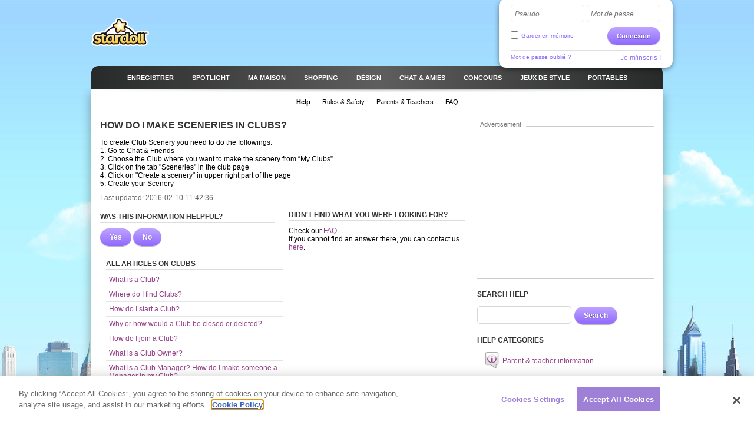

--- FILE ---
content_type: text/html; charset=utf-8
request_url: https://clickjogos.stardoll.com/fr/help/article.php?sectionId=19&articleId=10
body_size: 7825
content:
<!DOCTYPE html>
<html xmlns="http://www.w3.org/1999/xhtml" xmlns:fb="http://ogp.me/ns/fb#">
<head>
	<script src="https://www.google.com/recaptcha/api.js" async defer></script>
	<title>Help: How do I make Sceneries in Clubs? - Stardoll | Français</title>
	<meta http-equiv="content-type" content="text/html; charset=UTF-8"/>
	<meta http-equiv="content-language" content="fr"/>
	<meta http-equiv="imagetoolbar" content="no"/>
	<meta name="msapplication-config" content="none"/>
	<meta http-equiv="X-UA-Compatible" content="IE=edge" />
	<link rel="P3Pv1" href="https://clickjogos.stardoll.com/w3c/p3p.xml" type="text/xml"/>
	<link rel="shortcut icon" href="https://ssl.sdcdn.com/favicon.ico?10867" />

	<meta property="og:title" content="Help: How do I make Sceneries in Clubs? | Stardoll" />
	<link rel="canonical" href="https://www.stardoll.com/fr/help/article.php?sectionId=19&articleId=10"/>
	<script type="text/javascript" nonce="9d9b7cc8">var staticUrl="https://ssl.sdcdn.com";var kidSafe=false;var language="fr";var languageName="Français";var fbLang="fr_CA";var fbAppId=63234044540;</script>
	<link href="https://ssl.sdcdn.com/css/base.css?13733" rel="stylesheet" type="text/css" media="all"/>
	<link href="https://ssl.sdcdn.com/css/ol/help.css?12339" rel="stylesheet" type="text/css" media="all"/>
	<script src="https://ssl.sdcdn.com/cms/lang/fr/texts.js?61387" type="text/javascript" crossorigin="anonymous"></script>
	<script src="https://ssl.sdcdn.com/js/base.js?13629" type="text/javascript" crossorigin="anonymous"></script>
	<script type="text/javascript" nonce="9d9b7cc8">
	//<![CDATA[
	DailyGiftLoader.disabled = true;
	function onLogin(token) { var form = document.getElementById("loginform").submit(); }
	Ads.ext = '';Ads.bz = {5:1375,15:5531};
	var OA_output = new Array(); 
OA_output['1375'] = '';

OA_output['5531'] = '';


	//]]>
	</script>
<!-- OneTrust Cookies Consent Notice start --><script src="https://cdn.cookielaw.org/scripttemplates/otSDKStub.js"  type="text/javascript" charset="UTF-8" data-domain-script="290a5505-f5c4-41f6-8921-a15655f142f3"></script><script type="text/javascript" nonce="9d9b7cc8">function OptanonWrapper() { }</script><!-- OneTrust Cookies Consent Notice end -->	<script async src="https://www.googletagmanager.com/gtag/js?id=G-ZCW33EFKDK" nonce="9d9b7cc8"></script>
	<script type="text/javascript" nonce="9d9b7cc8">
		window.dataLayer = window.dataLayer || [];
		function gtag(){dataLayer.push(arguments);}
		gtag('js', new Date());
		gtag('config', 'G-ZCW33EFKDK', { send_page_view: false });
		gtag('event', 'page_view', {"logins":0});
	</script>
	<script type="text/javascript" nonce="9d9b7cc8">		var external = 0;
		var languages = {"en":{"n":"English","f":"us"},"da":{"n":"Dansk","f":"dk"},"de":{"n":"Deutsch","f":"de"},"es":{"n":"Espa\u00f1ol","f":"es"},"el":{"n":"\u0395\u03bb\u03bb\u03b7\u03bd\u03b9\u03ba\u03ac","f":"gr"},"fr":{"n":"Fran\u00e7ais","f":"fr"},"it":{"n":"Italiano","f":"it"},"nl":{"n":"Nederlands","f":"nl"},"no":{"n":"Norsk","f":"no"},"pl":{"n":"Polski","f":"pl"},"pt":{"n":"Portugu\u00eas","f":"pt"},"br":{"n":"Portugu\u00eas\/BR","f":"br"},"ru":{"n":"\u0420\u0443\u0441\u0441\u043a\u0438\u0439 ","f":"ru"},"fi":{"n":"Suomi","f":"fi"},"sv":{"n":"Svenska","f":"se"},"tr":{"n":"T\u00fcrk\u00e7e","f":"tr"},"ar":{"n":"\u0627\u0644\u0639\u0631\u0628\u064a\u0629","f":"sa"},"cn":{"n":"\u4e2d\u6587(CN)","f":"cn"},"hk":{"n":"\u7e41\u9ad4\u5b57","f":"hk"},"ko":{"n":"\ud55c\uad6d\uc5b4","f":"kr"},"ja":{"n":"\u65e5\u672c\u8a9e","f":"jp"},"hi":{"n":"\u0939\u093f\u0928\u094d\u0926\u0940","f":"in"},"bg":{"n":"\u0431\u044a\u043b\u0433\u0430\u0440\u0441\u043a\u0438","f":"bg"},"cs":{"n":"\u010ce\u0161tina","f":"cz"},"hr":{"n":"Hrvatski","f":"hr"},"hu":{"n":"Magyar","f":"hu"},"id":{"n":"Bahasa Ind.","f":"id"},"ro":{"n":"Rom\u00e2n\u0103","f":"ro"}};
	</script>
	<!--[if gte IE 9]>
	<style type="text/css">
		.gradient {
			filter: none !important;
		}
	</style>
	<![endif]-->
</head>
<body class="lang_fr cobranding_clickJogos loggedOut fade ">
<script type="text/javascript" nonce="9d9b7cc8">	var a=$("body"),b=$.browser,c=navigator,d=c.platform,e=c.userAgent,f=b.msie;if(f=f||!!e.match(/Trident\/7\./)){var g=parseInt(b.version,10);a.addClass("ie");a.addClass("ie"+g);8<g&&a.addClass("ie-gt-8");11>g?a.addClass("ie-bad"):a.addClass("ie-good")}else a.addClass("not-ie");b.webkit&&a.addClass("webkit");
	if(-1!==d.indexOf("Win")&&(a.addClass("win"),-1!==e.indexOf("Windows NT"))){var h=parseFloat(e.match(/.*Windows NT ([\d\.]+).*/)[1]);6.1>=h&&f&&a.removeClass("ie-good").addClass("ie-bad");6.1<h&&f&&a.removeClass("ie-bad").addClass("ie-good")}-1!==d.indexOf("Linux")&&a.addClass("linux");b.mozilla&&!f&&a.addClass("firefox");-1!==e.indexOf("Safari")&&(-1===e.indexOf("Chrome")?a.addClass("safari"):a.addClass("chrome"));
</script><div id="chatRibbon" class="">
	<div class="chats"></div>
</div>
<div id="totalPageWrapper">
	<div id="mainContainer">
		<div id="floating-logo"><a title="Stardoll" alt="Stardoll logo" class="icn icn-main_logo" href="/fr/">Stardoll</a></div>		<div id="stencilContainer" class="hideFromIe6"></div>
		<div id="headerContainer">
			<div id="pageTopBackground"></div>
			<div class="header clearfix">
				<div id="loginArea" class="transparentElements">
					<form action="/fr/do/login.php" method="post" id="loginform">
						<div>
							<span class="inputText inlinedLabel"><label>Pseudo</label><input type="text" name="user" id="userNameInput"/><span class="end"></span></span>
							<span class="inputText inlinedLabel"><label>Mot de passe</label><input type="password" name="pass" id="passwordInput"/><span class="end"></span></span>
						</div>
						<div class="marginedTopSmaller fontSmall clearfix">
							<button class="btn b-std g-recaptcha" data-sitekey="6LepNCwaAAAAAD9ywyeZPahM6xhLciQI1GuWxfmZ" data-action="login" data-callback="onLogin" type="submit">Connexion</button>
							<div class="remember">
								<input type="checkbox" name="automagi" id="rememberMeCheckbox" value="1" class="checkbox vAlignedTop" />
								<label class="remember inline" for="rememberMeCheckbox">Garder en mémoire</label>
							</div>
						</div>
						<div class="metadata clearfix">
							<a class="forgotPassword" id="forgotPassword">Mot de passe oublié ?</a>
							<script type="text/javascript" nonce="9d9b7cc8">document.getElementById('forgotPassword').addEventListener('click', function() {ForgotPassword.show();})</script>						<span class="signup">
							<a href="/fr/signup/medoll.php">Je m'inscris !</a>
						</span>
						</div>
					</form>
				</div>
<div class="menu"><ul id="topNav" class="topNav">	<li class="signup first">
		<a href="/fr/" class="" >
			<span class="label">Enregistrer</span>
		</a>
	</li>
	<li class="spotlight">
		<a href="/fr/spotlight/" class="" >
			<span class="label">Spotlight</span>
		</a>
	</li>
	<li class="my_home">
		<a href="/fr/user/" class="" >
			<span class="label">MA MAISON</span>
		</a>
	</li>
	<li class="shops">
		<a href="/fr/starplaza.php" class="" >
			<span class="label">Shopping</span>
		</a>
	</li>
	<li class="design">
		<a href="/fr/starDesign.php" class="" >
			<span class="label">D&eacute;sign</span>
		</a>
	</li>
	<li class="chat_friends">
		<a href="/fr/clubs/" class="" >
			<span class="label">CHAT &amp; AMIES</span>
		</a>
	</li>
	<li class="contests">
		<a href="/fr/contest/" class="" >
			<span class="label">Concours</span>
		</a>
	</li>
	<li class="dressup_games">
		<a href="/fr/dolls-games/" class="" >
			<span class="label">JEUX DE STYLE</span>
		</a>
	</li>
	<li class="mobilegames">
		<a href="/fr/games/" class="" >
			<span class="label">Portables</span>
		</a>
	</li>
</ul><ul id="subNav" class="subNav clearfix"></ul>
<div id="sectionFade"></div>
<div><ul class="subNav lower"><li class="help active first"><a href="/fr/help/"><span>Help</span></a></li><li class="rulesSafety"><a href="/fr/help/section.php?sectionId=18"><span>Rules & Safety</span></a></li><li class="parents"><a href="/fr/help/section.php?sectionId=15"><span>Parents & Teachers</span></a></li><li class="faq"><a href="/fr/help/article.php?sectionId=15&articleId=18"><span>FAQ</span></a></li></ul></div></div>			</div>
		</div>
		<div id="pageContainer" class="noSubNav">
			<div id="pageContent">

	<div class="gridColumns clearfix">
		<div class="gridColumn primaryGridColumn ">
<div  class="flowingSection clearfix"><h1>How do I make Sceneries in Clubs?</h1><p class="marginedBottomSmall">To create Club Scenery you need to do the followings: <br>
1. Go to Chat & Friends<br>
2. Choose the Club where you want to make the scenery from “My Clubs”<br>
3. Click on the tab "Sceneries" in the club page<br>
4. Click on "Create a scenery" in upper right part of the page<br>
5. Create your Scenery<br></p><p class="articleDate">Last updated: 2016-02-10 11:42:36</p></div>	<div class="line">
		<div id="articleRatingBox" class="col col2">
			<div class="m m-box"><div class="inner"><div class="hd"><h2>Was this information helpful?</h2></div><div class="bd">				<a class="btn b-std" id="vote_yes"><span>Yes</span></a>				<script type="text/javascript" nonce="9d9b7cc8">document.getElementById('vote_yes').addEventListener('click', function() {Article.voteYes(19, 10);})</script>				<a class="btn b-std" id="vote_no"><span>No</span></a>				<script type="text/javascript" nonce="9d9b7cc8">document.getElementById('vote_no').addEventListener('click', function() {Article.voteNo(19, 10);})</script>			</div></div></div>		</div>

		<div class="col col2 colr smb">
			<h2>Didn't find what you were looking for?</h2>
			<p>
	Check our <a href="/fr/help/article.php?sectionId=15&articleId=18">FAQ</a>. <br> If you cannot find an answer there, you can contact us <a href="http://www.stardoll.com/help/contact.php">here</a>.			</p>
		</div>
	</div>
			<div class="gridColumns clearfix">
				<div class="gridColumn">
<div  class="flowingSection clearfix"><h2>ALL ARTICLES ON Clubs</h2>					<ul class="clean blockAnchorItems linear">
						<li>
							<a href="article.php?sectionId=19&amp;articleId=1" class="block clearfix">
								What is a Club?							</a>
						</li>
						<li>
							<a href="article.php?sectionId=19&amp;articleId=2" class="block clearfix">
								Where do I find Clubs?							</a>
						</li>
						<li>
							<a href="article.php?sectionId=19&amp;articleId=3" class="block clearfix">
								How do I start a Club?							</a>
						</li>
						<li>
							<a href="article.php?sectionId=19&amp;articleId=4" class="block clearfix">
								Why or how would a Club be closed or deleted?							</a>
						</li>
						<li>
							<a href="article.php?sectionId=19&amp;articleId=5" class="block clearfix">
								How do I join a Club?							</a>
						</li>
						<li>
							<a href="article.php?sectionId=19&amp;articleId=7" class="block clearfix">
								What is a Club Owner?							</a>
						</li>
						<li>
							<a href="article.php?sectionId=19&amp;articleId=8" class="block clearfix">
								What is a Club Manager?  How do I make someone a Manager in my Club?							</a>
						</li>
						<li>
							<a href="article.php?sectionId=19&amp;articleId=10" class="block clearfix">
								How do I make Sceneries in Clubs?							</a>
						</li>
						<li>
							<a href="article.php?sectionId=19&amp;articleId=11" class="block clearfix">
								How do I choose a Club logo?							</a>
						</li>
						<li>
							<a href="article.php?sectionId=19&amp;articleId=12" class="block clearfix">
								I'm a Kidsafe member ... How do I join a Club?							</a>
						</li>
						<li>
							<a href="article.php?sectionId=19&amp;articleId=14" class="block clearfix">
								Can I have more than one club?							</a>
						</li>
						<li>
							<a href="article.php?sectionId=19&amp;articleId=15" class="block clearfix">
								How do I close/delete my club?							</a>
						</li>
						<li>
							<a href="article.php?sectionId=19&amp;articleId=17" class="block clearfix">
								How many hot topics can I add in my Club?							</a>
						</li>
						<li>
							<a href="article.php?sectionId=19&amp;articleId=19" class="block clearfix">
								Why can't I add a topic to a Club Discussion Board?							</a>
						</li>
						<li>
							<a href="article.php?sectionId=19&amp;articleId=20" class="block clearfix">
								What is the Stardoll Royalty Club about?							</a>
						</li>
					</ul>
</div>				</div>
			</div>

		</div>
		<div class="gridColumn lastGridColumn">
			<div class="sdadinfo ">Advertisement</div>
			<div class="stardollads sdadmpu"><div class="sdads" id="sdads_bt_4"><script type="text/javascript" nonce="9d9b7cc8">Ads.print(4)</script></div></div>
<div class="m m-iBox "><div class="t"><div class="tl"></div><div class="tr"></div></div><div class="inner"><div class="f"></div><div class="il"></div><div class="hd"><h2 >SEARCH HELP</h2></div><div class="bd">	<form method="post" action="/en/help/search.php" class="search">
<span class="inputText"><input type="text" name="query" value=""/><span class="end"></span></span><button type="submit" class="btn b-std">Search</button>	</form>
</div><div class="ir"></div></div><div class="b"><div class="bl"></div><div class="br"></div></div></div><div class="m m-box"><div class="inner"><div class="hd"><h2>HELP CATEGORIES</h2></div><div class="bd">	<ul class="clean linear blockAnchorItems">
		<li>
			<a href="section.php?sectionId=15" class="block blockIcon clearfix">
<span class="icl iclLabelled icl-helpSection15 ">Parent & teacher information</span>			</a>
		</li>

		<li>
			<a href="section.php?sectionId=22" class="block blockIcon clearfix">
<span class="icl iclLabelled icl-helpSection22 ">Chat &amp; Private Parties</span>			</a>
		</li>
		<li>
			<a href="section.php?sectionId=20" class="block blockIcon clearfix">
<span class="icl iclLabelled icl-helpSection20 ">Technical Help</span>			</a>
		</li>
		<li>
			<a href="section.php?sectionId=18" class="block blockIcon clearfix">
<span class="icl iclLabelled icl-helpSection18 ">Rules &amp; Safety</span>			</a>
		</li>
		<li>
			<a href="section.php?sectionId=24" class="block blockIcon clearfix">
<span class="icl iclLabelled icl-helpSection24 ">Achievements</span>			</a>
		</li>
		<li>
			<a href="section.php?sectionId=4" class="block blockIcon clearfix">
<span class="icl iclLabelled icl-helpSection4 ">Album &amp; Scenery</span>			</a>
		</li>
		<li>
			<a href="section.php?sectionId=71" class="block blockIcon clearfix">
<span class="icl iclLabelled icl-helpSection71 ">Beauty Parlor</span>			</a>
		</li>
		<li>
			<a href="section.php?sectionId=44" class="block blockIcon clearfix">
<span class="icl iclLabelled icl-helpSection44 ">Blog</span>			</a>
		</li>
		<li>
			<a href="section.php?sectionId=19" class="block blockIcon clearfix">
<span class="icl iclLabelled icl-helpSection19 ">Clubs</span>			</a>
		</li>
		<li>
			<a href="section.php?sectionId=67" class="block blockIcon clearfix">
<span class="icl iclLabelled icl-helpSection67 ">Contests &amp; Events</span>			</a>
		</li>
		<li>
			<a href="section.php?sectionId=21" class="block blockIcon clearfix">
<span class="icl iclLabelled icl-helpSection21 ">Design &amp; Sell</span>			</a>
		</li>
		<li>
			<a href="section.php?sectionId=7" class="block blockIcon clearfix">
<span class="icl iclLabelled icl-helpSection7 ">Dressups &amp; Games</span>			</a>
		</li>
		<li>
			<a href="section.php?sectionId=85" class="block blockIcon clearfix">
<span class="icl iclLabelled icl-helpSection85 ">Friend Feed</span>			</a>
		</li>
		<li>
			<a href="section.php?sectionId=2" class="block blockIcon clearfix">
<span class="icl iclLabelled icl-helpSection2 ">Friends</span>			</a>
		</li>
		<li>
			<a href="section.php?sectionId=25" class="block blockIcon clearfix">
<span class="icl iclLabelled icl-helpSection25 ">Level</span>			</a>
		</li>
		<li>
			<a href="section.php?sectionId=75" class="block blockIcon clearfix">
<span class="icl iclLabelled icl-helpSection75 ">Message Central</span>			</a>
		</li>
		<li>
			<a href="section.php?sectionId=76" class="block blockIcon clearfix">
<span class="icl iclLabelled icl-helpSection76 ">My Account</span>			</a>
		</li>
		<li>
			<a href="section.php?sectionId=70" class="block blockIcon clearfix">
<span class="icl iclLabelled icl-helpSection70 ">StarBazaar</span>			</a>
		</li>
		<li>
			<a href="section.php?sectionId=23" class="block blockIcon clearfix">
<span class="icl iclLabelled icl-helpSection23 ">Starcoins</span>			</a>
		</li>
		<li>
			<a href="section.php?sectionId=5" class="block blockIcon clearfix">
<span class="icl iclLabelled icl-helpSection5 ">Starplaza</span>			</a>
		</li>
		<li>
			<a href="section.php?sectionId=6" class="block blockIcon clearfix">
<span class="icl iclLabelled icl-helpSection6 ">Starpoints</span>			</a>
		</li>
		<li>
			<a href="section.php?sectionId=74" class="block blockIcon clearfix">
<span class="icl iclLabelled icl-helpSection74 ">Stylist Studio</span>			</a>
		</li>
		<li>
			<a href="section.php?sectionId=3" class="block blockIcon clearfix">
<span class="icl iclLabelled icl-helpSection3 ">Suite</span>			</a>
		</li>
		<li>
			<a href="section.php?sectionId=8" class="block blockIcon clearfix">
<span class="icl iclLabelled icl-helpSection8 ">Superstar</span>			</a>
		</li>
		<li>
			<a href="section.php?sectionId=68" class="block blockIcon clearfix">
<span class="icl iclLabelled icl-helpSection68 ">The Star Blog</span>			</a>
		</li>
	</ul>
</div></div></div>		</div>
	</div>

	<div id="overlaybg" style="display: none;">
		<div class="overlaybox">
			<div class="centeredContent"><img src="https://ssl.sdcdn.com/i/logo.gif?5598" alt=""/></div>
			<div class="overlaytext">
				
				<br /><p>Thank you for rating this article!</p>							</div>
			<div class="marginedTop marginedBottomSmall centeredContent">
				<span class="closeOverlay"><a href="#" class="btn b-std" id="continueButton"><span>Continue</span></a></span>
			</div>
		</div>
	</div>
			</div></div></div><div id="footerContainer" class="clearfix">
		<div id="sectionFade"></div>
		<div class="contents">
			<div class="line">

				<a href="http://clickjogos.stardoll.com/fr/" class="stardollLogo">
					Stardoll
				</a>
				<p id="footerText">
					Jouer à des jeux de styling, relooker tes stars préférées et jouer à des jeux flash gratuits.				</p>
			</div>
			<div class="gridColumns clearfix">
				<div class="stardollads"><div class="sdads" id="sdads_bt_5"><script type="text/javascript" nonce="9d9b7cc8">Ads.print(5)</script></div></div>
				<div class="gridColumn primaryGridColumn">
				<div id="footer" class="nonetworklogos">
<dl class="navigation fluidColumns clearfix"><dt>Menu principal</dt><dd><ul class="clearfix"><li class="first"><a href="/fr/">Enregistrer</a></li><li><span class="bullet">&bull;</span><a href="/fr/">Nouveaut&eacute;s</a></li><li><span class="bullet">&bull;</span><a href="/fr/spotlight/">Spotlight</a></li><li><span class="bullet">&bull;</span><a href="/fr/user/">MA MAISON</a></li><li><span class="bullet">&bull;</span><a href="/fr/starplaza.php">Shopping</a></li><li><span class="bullet">&bull;</span><a href="/fr/starDesign.php">D&eacute;sign</a></li><li><span class="bullet">&bull;</span><a href="/fr/clubs/">CHAT &amp; AMIES</a></li><li><span class="bullet">&bull;</span><a href="/fr/contest/">Concours</a></li><li><span class="bullet">&bull;</span><a href="/fr/dolls-games/">JEUX DE STYLE</a></li><li><span class="bullet">&bull;</span><a href="/fr/games/">Portables</a></li><li><span class="bullet">&bull;</span><a href="/fr/dolls-games/">Mini-jeux</a></li><li><span class="bullet">&bull;</span><a href="/fr/account/">Mon Compte</a></li></ul></dd><dt>Information</dt><dd><ul class="clearfix"><li class="first"><a href="/fr/about/">Qui sommes-nous ?</a></li><li><span class="bullet">&bull;</span><a href="mailto:sales@stardoll.com">Publicit&eacute;</a></li><li><span class="bullet">&bull;</span><a href="/fr/help/gdprTermsOfUse.php"><strong>Conditions d'Utilisation</strong></a></li><li><span class="bullet">&bull;</span><a href="/fr/help/gdprPrivacyPolicy.php"><strong>POLITIQUE DE CONFIDENTIALIT&Eacute;</strong></a></li><li><span class="bullet">&bull;</span><a href="/fr/help/gdprPrivacyPolicy.php">Cookies</a></li><li><span class="bullet">&bull;</span><a href="/fr/sitemap.php?type=dolls">Plan du site Stardoll</a></li><li><span class="bullet">&bull;</span><a href="http://www.stardollblog.com" target="_blank">Blog Officiel de Stardoll</a></li></ul></dd><dt>Aide</dt><dd><ul class="clearfix"><li class="first"><a href="/fr/help/">Aide</a></li><li><span class="bullet">&bull;</span><a href="/fr/help/section.php?sectionId=15">Guide Parents &amp; Enseignants</a></li><li><span class="bullet">&bull;</span><a href="/fr/help/section.php?sectionId=18">R&egrave;gles &amp; S&eacute;curit&eacute;</a></li><li><span class="bullet">&bull;</span><a href="/fr/help/article.php?sectionId=15&articleId=18">FAQ</a></li></ul></dd></dl><em>© Stardoll AB 2006-2026. Tous droits réservés.<strong>En utilisant ce site, tu acceptes les <a href="/fr/help/gdprTermsOfUse.php">Conditions d'Adhésion</a>.</strong></em><p class="logotypes clearfix"><a href="mailto:sales@stardoll.com" target="_blank" class="stardoll">Réseau Stardoll</a><a href="http://www.paperdollheaven.com/" class="pdh">Paperdoll Heaven</a></p></div>

				</div>
				<div class="gridColumn lastGridColumn">
<ul class="languageSelector clearfix"><li><a href="/id/help/article.php?sectionId=19&articleId=10" class="ic icLabelled ic-flag id " title="Indonesian">Bahasa Ind.</a></li><li><a href="/da/help/article.php?sectionId=19&articleId=10" class="ic icLabelled ic-flag dk " title="Danish">Dansk</a></li><li><a href="/de/help/article.php?sectionId=19&articleId=10" class="ic icLabelled ic-flag de " title="German">Deutsch</a></li><li><a href="/en/help/article.php?sectionId=19&articleId=10" class="ic icLabelled ic-flag us " title="English">English</a></li><li><a href="/es/help/article.php?sectionId=19&articleId=10" class="ic icLabelled ic-flag es " title="Spanish">Español</a></li><li><a href="/fr/help/article.php?sectionId=19&articleId=10" class="ic icLabelled ic-flag fr active" title="French">Français</a></li><li><a href="/hr/help/article.php?sectionId=19&articleId=10" class="ic icLabelled ic-flag hr " title="Croatian">Hrvatski</a></li><li><a href="/it/help/article.php?sectionId=19&articleId=10" class="ic icLabelled ic-flag it " title="Italian">Italiano</a></li><li><a href="/hu/help/article.php?sectionId=19&articleId=10" class="ic icLabelled ic-flag hu " title="Hungarian">Magyar</a></li><li><a href="/nl/help/article.php?sectionId=19&articleId=10" class="ic icLabelled ic-flag nl " title="Dutch">Nederlands</a></li><li><a href="/no/help/article.php?sectionId=19&articleId=10" class="ic icLabelled ic-flag no " title="Norwegian">Norsk</a></li><li><a href="/pl/help/article.php?sectionId=19&articleId=10" class="ic icLabelled ic-flag pl " title="Polish">Polski</a></li><li><a href="/pt/help/article.php?sectionId=19&articleId=10" class="ic icLabelled ic-flag pt " title="Portuguese">Português</a></li><li><a href="/br/help/article.php?sectionId=19&articleId=10" class="ic icLabelled ic-flag br " title="Brazilian">Português/BR</a></li><li><a href="/ro/help/article.php?sectionId=19&articleId=10" class="ic icLabelled ic-flag ro " title="Romanian">Română</a></li><li><a href="/fi/help/article.php?sectionId=19&articleId=10" class="ic icLabelled ic-flag fi " title="Finnish">Suomi</a></li><li><a href="/sv/help/article.php?sectionId=19&articleId=10" class="ic icLabelled ic-flag se " title="Swedish">Svenska</a></li><li><a href="/tr/help/article.php?sectionId=19&articleId=10" class="ic icLabelled ic-flag tr " title="Türkçe">Türkçe</a></li><li><a href="/cs/help/article.php?sectionId=19&articleId=10" class="ic icLabelled ic-flag cz " title="Czech">Čeština</a></li><li><a href="/el/help/article.php?sectionId=19&articleId=10" class="ic icLabelled ic-flag gr " title="Greek">Ελληνικά</a></li><li><a href="/ru/help/article.php?sectionId=19&articleId=10" class="ic icLabelled ic-flag ru " title="Russian">Русский </a></li><li><a href="/bg/help/article.php?sectionId=19&articleId=10" class="ic icLabelled ic-flag bg " title="Bulgarian">български</a></li><li><a href="/ar/help/article.php?sectionId=19&articleId=10" class="ic icLabelled ic-flag sa " title="Arabic">العربية</a></li><li><a href="/hi/help/article.php?sectionId=19&articleId=10" class="ic icLabelled ic-flag in " title="Hindi">हिन्दी</a></li><li><a href="/cn/help/article.php?sectionId=19&articleId=10" class="ic icLabelled ic-flag cn " title="中文(CN)">中文(CN)</a></li><li><a href="/ja/help/article.php?sectionId=19&articleId=10" class="ic icLabelled ic-flag jp " title="Japanese">日本語</a></li><li><a href="/hk/help/article.php?sectionId=19&articleId=10" class="ic icLabelled ic-flag hk " title="Chinese (Hong Kong)">繁體字</a></li><li><a href="/ko/help/article.php?sectionId=19&articleId=10" class="ic icLabelled ic-flag kr " title="Korean">한국어</a></li></ul>
					<form method="get" action="/fr/search/">
						<input type="hidden" name="quick" value="y" />
						<input type="hidden" name="country" value="xx" />
						<div class="marginedBottom clearfix">
<span class="inputText"><input type="text" name="name"/><span class="end"></span></span><button type="submit" class="btn b-std">Rechercher</button>						</div>
					</form>
										<!--
					<a href="/en/help/termsOfUse.php#privo" class="privo">
						Privo					</a>
					-->
				</div>
			</div>
		</div>
	</div>
	</div>
	<div id="infoBar" style="display:none;"></div>
	<div id="fb-root"></div>
	<script type="text/javascript" nonce="9d9b7cc8">
		//<![CDATA[
		$(function(){
			FormHandler.initInlineLabel($("#loginArea .inlinedLabel, #returningMember .inlinedLabel"));
		});
		//]]>
	</script>
	<script src="https://ssl.sdcdn.com/js/article.js?8088" type="text/javascript" crossorigin="anonymous"></script>
<!-- sdw160.stardoll.com -->
<script type="text/javascript" nonce="9d9b7cc8">window.setTimeout(function() {
	var h = encodeURIComponent(document.location.href);
	var u = (Ads && Ads.user) ? Ads.user(88).id : 0;
	var c = "3839cb24eafad81f707da772a5f1a8af";
	var l = 0;
	if (window.performance && window.performance.timing && 0 != window.performance.timing.loadEventEnd) {
		l = window.performance.timing.loadEventEnd - window.performance.timing.navigationStart;
	}
	var t = "https://cts.stardoll.com/i/ltime.gif?c=" + c + "&u=" + u + "&l=" + l + "&h=" + h;
	var i = new Image();
	i.src = t;
}, 1000);
</script>
<script type="text/javascript" nonce="9d9b7cc8">	$(function(){
		var ad = document.createElement('ins');
		ad.className = 'AdSense';
		ad.style.display = 'block';
		ad.style.position = 'absolute';
		ad.style.top = '-1px';
		ad.style.height = '1px';
		document.body.appendChild(ad);
		GoogleAnalytics.trackEvent("AB", ""+!ad.clientHeight);
		document.body.removeChild(ad);
	});
</script>
<script type="text/javascript" nonce="9d9b7cc8">	$(function(){Ads.extraSky();});
</script>
<div class="stardollads"><div class="sdads" id="sdads_bt_15"><script type="text/javascript" nonce="9d9b7cc8">Ads.print(15)</script></div></div>
</body>
</html>

--- FILE ---
content_type: text/html; charset=utf-8
request_url: https://www.google.com/recaptcha/api2/anchor?ar=1&k=6LepNCwaAAAAAD9ywyeZPahM6xhLciQI1GuWxfmZ&co=aHR0cHM6Ly9jbGlja2pvZ29zLnN0YXJkb2xsLmNvbTo0NDM.&hl=en&v=PoyoqOPhxBO7pBk68S4YbpHZ&size=invisible&sa=login&anchor-ms=20000&execute-ms=30000&cb=c9b6d8bw0l0l
body_size: 48709
content:
<!DOCTYPE HTML><html dir="ltr" lang="en"><head><meta http-equiv="Content-Type" content="text/html; charset=UTF-8">
<meta http-equiv="X-UA-Compatible" content="IE=edge">
<title>reCAPTCHA</title>
<style type="text/css">
/* cyrillic-ext */
@font-face {
  font-family: 'Roboto';
  font-style: normal;
  font-weight: 400;
  font-stretch: 100%;
  src: url(//fonts.gstatic.com/s/roboto/v48/KFO7CnqEu92Fr1ME7kSn66aGLdTylUAMa3GUBHMdazTgWw.woff2) format('woff2');
  unicode-range: U+0460-052F, U+1C80-1C8A, U+20B4, U+2DE0-2DFF, U+A640-A69F, U+FE2E-FE2F;
}
/* cyrillic */
@font-face {
  font-family: 'Roboto';
  font-style: normal;
  font-weight: 400;
  font-stretch: 100%;
  src: url(//fonts.gstatic.com/s/roboto/v48/KFO7CnqEu92Fr1ME7kSn66aGLdTylUAMa3iUBHMdazTgWw.woff2) format('woff2');
  unicode-range: U+0301, U+0400-045F, U+0490-0491, U+04B0-04B1, U+2116;
}
/* greek-ext */
@font-face {
  font-family: 'Roboto';
  font-style: normal;
  font-weight: 400;
  font-stretch: 100%;
  src: url(//fonts.gstatic.com/s/roboto/v48/KFO7CnqEu92Fr1ME7kSn66aGLdTylUAMa3CUBHMdazTgWw.woff2) format('woff2');
  unicode-range: U+1F00-1FFF;
}
/* greek */
@font-face {
  font-family: 'Roboto';
  font-style: normal;
  font-weight: 400;
  font-stretch: 100%;
  src: url(//fonts.gstatic.com/s/roboto/v48/KFO7CnqEu92Fr1ME7kSn66aGLdTylUAMa3-UBHMdazTgWw.woff2) format('woff2');
  unicode-range: U+0370-0377, U+037A-037F, U+0384-038A, U+038C, U+038E-03A1, U+03A3-03FF;
}
/* math */
@font-face {
  font-family: 'Roboto';
  font-style: normal;
  font-weight: 400;
  font-stretch: 100%;
  src: url(//fonts.gstatic.com/s/roboto/v48/KFO7CnqEu92Fr1ME7kSn66aGLdTylUAMawCUBHMdazTgWw.woff2) format('woff2');
  unicode-range: U+0302-0303, U+0305, U+0307-0308, U+0310, U+0312, U+0315, U+031A, U+0326-0327, U+032C, U+032F-0330, U+0332-0333, U+0338, U+033A, U+0346, U+034D, U+0391-03A1, U+03A3-03A9, U+03B1-03C9, U+03D1, U+03D5-03D6, U+03F0-03F1, U+03F4-03F5, U+2016-2017, U+2034-2038, U+203C, U+2040, U+2043, U+2047, U+2050, U+2057, U+205F, U+2070-2071, U+2074-208E, U+2090-209C, U+20D0-20DC, U+20E1, U+20E5-20EF, U+2100-2112, U+2114-2115, U+2117-2121, U+2123-214F, U+2190, U+2192, U+2194-21AE, U+21B0-21E5, U+21F1-21F2, U+21F4-2211, U+2213-2214, U+2216-22FF, U+2308-230B, U+2310, U+2319, U+231C-2321, U+2336-237A, U+237C, U+2395, U+239B-23B7, U+23D0, U+23DC-23E1, U+2474-2475, U+25AF, U+25B3, U+25B7, U+25BD, U+25C1, U+25CA, U+25CC, U+25FB, U+266D-266F, U+27C0-27FF, U+2900-2AFF, U+2B0E-2B11, U+2B30-2B4C, U+2BFE, U+3030, U+FF5B, U+FF5D, U+1D400-1D7FF, U+1EE00-1EEFF;
}
/* symbols */
@font-face {
  font-family: 'Roboto';
  font-style: normal;
  font-weight: 400;
  font-stretch: 100%;
  src: url(//fonts.gstatic.com/s/roboto/v48/KFO7CnqEu92Fr1ME7kSn66aGLdTylUAMaxKUBHMdazTgWw.woff2) format('woff2');
  unicode-range: U+0001-000C, U+000E-001F, U+007F-009F, U+20DD-20E0, U+20E2-20E4, U+2150-218F, U+2190, U+2192, U+2194-2199, U+21AF, U+21E6-21F0, U+21F3, U+2218-2219, U+2299, U+22C4-22C6, U+2300-243F, U+2440-244A, U+2460-24FF, U+25A0-27BF, U+2800-28FF, U+2921-2922, U+2981, U+29BF, U+29EB, U+2B00-2BFF, U+4DC0-4DFF, U+FFF9-FFFB, U+10140-1018E, U+10190-1019C, U+101A0, U+101D0-101FD, U+102E0-102FB, U+10E60-10E7E, U+1D2C0-1D2D3, U+1D2E0-1D37F, U+1F000-1F0FF, U+1F100-1F1AD, U+1F1E6-1F1FF, U+1F30D-1F30F, U+1F315, U+1F31C, U+1F31E, U+1F320-1F32C, U+1F336, U+1F378, U+1F37D, U+1F382, U+1F393-1F39F, U+1F3A7-1F3A8, U+1F3AC-1F3AF, U+1F3C2, U+1F3C4-1F3C6, U+1F3CA-1F3CE, U+1F3D4-1F3E0, U+1F3ED, U+1F3F1-1F3F3, U+1F3F5-1F3F7, U+1F408, U+1F415, U+1F41F, U+1F426, U+1F43F, U+1F441-1F442, U+1F444, U+1F446-1F449, U+1F44C-1F44E, U+1F453, U+1F46A, U+1F47D, U+1F4A3, U+1F4B0, U+1F4B3, U+1F4B9, U+1F4BB, U+1F4BF, U+1F4C8-1F4CB, U+1F4D6, U+1F4DA, U+1F4DF, U+1F4E3-1F4E6, U+1F4EA-1F4ED, U+1F4F7, U+1F4F9-1F4FB, U+1F4FD-1F4FE, U+1F503, U+1F507-1F50B, U+1F50D, U+1F512-1F513, U+1F53E-1F54A, U+1F54F-1F5FA, U+1F610, U+1F650-1F67F, U+1F687, U+1F68D, U+1F691, U+1F694, U+1F698, U+1F6AD, U+1F6B2, U+1F6B9-1F6BA, U+1F6BC, U+1F6C6-1F6CF, U+1F6D3-1F6D7, U+1F6E0-1F6EA, U+1F6F0-1F6F3, U+1F6F7-1F6FC, U+1F700-1F7FF, U+1F800-1F80B, U+1F810-1F847, U+1F850-1F859, U+1F860-1F887, U+1F890-1F8AD, U+1F8B0-1F8BB, U+1F8C0-1F8C1, U+1F900-1F90B, U+1F93B, U+1F946, U+1F984, U+1F996, U+1F9E9, U+1FA00-1FA6F, U+1FA70-1FA7C, U+1FA80-1FA89, U+1FA8F-1FAC6, U+1FACE-1FADC, U+1FADF-1FAE9, U+1FAF0-1FAF8, U+1FB00-1FBFF;
}
/* vietnamese */
@font-face {
  font-family: 'Roboto';
  font-style: normal;
  font-weight: 400;
  font-stretch: 100%;
  src: url(//fonts.gstatic.com/s/roboto/v48/KFO7CnqEu92Fr1ME7kSn66aGLdTylUAMa3OUBHMdazTgWw.woff2) format('woff2');
  unicode-range: U+0102-0103, U+0110-0111, U+0128-0129, U+0168-0169, U+01A0-01A1, U+01AF-01B0, U+0300-0301, U+0303-0304, U+0308-0309, U+0323, U+0329, U+1EA0-1EF9, U+20AB;
}
/* latin-ext */
@font-face {
  font-family: 'Roboto';
  font-style: normal;
  font-weight: 400;
  font-stretch: 100%;
  src: url(//fonts.gstatic.com/s/roboto/v48/KFO7CnqEu92Fr1ME7kSn66aGLdTylUAMa3KUBHMdazTgWw.woff2) format('woff2');
  unicode-range: U+0100-02BA, U+02BD-02C5, U+02C7-02CC, U+02CE-02D7, U+02DD-02FF, U+0304, U+0308, U+0329, U+1D00-1DBF, U+1E00-1E9F, U+1EF2-1EFF, U+2020, U+20A0-20AB, U+20AD-20C0, U+2113, U+2C60-2C7F, U+A720-A7FF;
}
/* latin */
@font-face {
  font-family: 'Roboto';
  font-style: normal;
  font-weight: 400;
  font-stretch: 100%;
  src: url(//fonts.gstatic.com/s/roboto/v48/KFO7CnqEu92Fr1ME7kSn66aGLdTylUAMa3yUBHMdazQ.woff2) format('woff2');
  unicode-range: U+0000-00FF, U+0131, U+0152-0153, U+02BB-02BC, U+02C6, U+02DA, U+02DC, U+0304, U+0308, U+0329, U+2000-206F, U+20AC, U+2122, U+2191, U+2193, U+2212, U+2215, U+FEFF, U+FFFD;
}
/* cyrillic-ext */
@font-face {
  font-family: 'Roboto';
  font-style: normal;
  font-weight: 500;
  font-stretch: 100%;
  src: url(//fonts.gstatic.com/s/roboto/v48/KFO7CnqEu92Fr1ME7kSn66aGLdTylUAMa3GUBHMdazTgWw.woff2) format('woff2');
  unicode-range: U+0460-052F, U+1C80-1C8A, U+20B4, U+2DE0-2DFF, U+A640-A69F, U+FE2E-FE2F;
}
/* cyrillic */
@font-face {
  font-family: 'Roboto';
  font-style: normal;
  font-weight: 500;
  font-stretch: 100%;
  src: url(//fonts.gstatic.com/s/roboto/v48/KFO7CnqEu92Fr1ME7kSn66aGLdTylUAMa3iUBHMdazTgWw.woff2) format('woff2');
  unicode-range: U+0301, U+0400-045F, U+0490-0491, U+04B0-04B1, U+2116;
}
/* greek-ext */
@font-face {
  font-family: 'Roboto';
  font-style: normal;
  font-weight: 500;
  font-stretch: 100%;
  src: url(//fonts.gstatic.com/s/roboto/v48/KFO7CnqEu92Fr1ME7kSn66aGLdTylUAMa3CUBHMdazTgWw.woff2) format('woff2');
  unicode-range: U+1F00-1FFF;
}
/* greek */
@font-face {
  font-family: 'Roboto';
  font-style: normal;
  font-weight: 500;
  font-stretch: 100%;
  src: url(//fonts.gstatic.com/s/roboto/v48/KFO7CnqEu92Fr1ME7kSn66aGLdTylUAMa3-UBHMdazTgWw.woff2) format('woff2');
  unicode-range: U+0370-0377, U+037A-037F, U+0384-038A, U+038C, U+038E-03A1, U+03A3-03FF;
}
/* math */
@font-face {
  font-family: 'Roboto';
  font-style: normal;
  font-weight: 500;
  font-stretch: 100%;
  src: url(//fonts.gstatic.com/s/roboto/v48/KFO7CnqEu92Fr1ME7kSn66aGLdTylUAMawCUBHMdazTgWw.woff2) format('woff2');
  unicode-range: U+0302-0303, U+0305, U+0307-0308, U+0310, U+0312, U+0315, U+031A, U+0326-0327, U+032C, U+032F-0330, U+0332-0333, U+0338, U+033A, U+0346, U+034D, U+0391-03A1, U+03A3-03A9, U+03B1-03C9, U+03D1, U+03D5-03D6, U+03F0-03F1, U+03F4-03F5, U+2016-2017, U+2034-2038, U+203C, U+2040, U+2043, U+2047, U+2050, U+2057, U+205F, U+2070-2071, U+2074-208E, U+2090-209C, U+20D0-20DC, U+20E1, U+20E5-20EF, U+2100-2112, U+2114-2115, U+2117-2121, U+2123-214F, U+2190, U+2192, U+2194-21AE, U+21B0-21E5, U+21F1-21F2, U+21F4-2211, U+2213-2214, U+2216-22FF, U+2308-230B, U+2310, U+2319, U+231C-2321, U+2336-237A, U+237C, U+2395, U+239B-23B7, U+23D0, U+23DC-23E1, U+2474-2475, U+25AF, U+25B3, U+25B7, U+25BD, U+25C1, U+25CA, U+25CC, U+25FB, U+266D-266F, U+27C0-27FF, U+2900-2AFF, U+2B0E-2B11, U+2B30-2B4C, U+2BFE, U+3030, U+FF5B, U+FF5D, U+1D400-1D7FF, U+1EE00-1EEFF;
}
/* symbols */
@font-face {
  font-family: 'Roboto';
  font-style: normal;
  font-weight: 500;
  font-stretch: 100%;
  src: url(//fonts.gstatic.com/s/roboto/v48/KFO7CnqEu92Fr1ME7kSn66aGLdTylUAMaxKUBHMdazTgWw.woff2) format('woff2');
  unicode-range: U+0001-000C, U+000E-001F, U+007F-009F, U+20DD-20E0, U+20E2-20E4, U+2150-218F, U+2190, U+2192, U+2194-2199, U+21AF, U+21E6-21F0, U+21F3, U+2218-2219, U+2299, U+22C4-22C6, U+2300-243F, U+2440-244A, U+2460-24FF, U+25A0-27BF, U+2800-28FF, U+2921-2922, U+2981, U+29BF, U+29EB, U+2B00-2BFF, U+4DC0-4DFF, U+FFF9-FFFB, U+10140-1018E, U+10190-1019C, U+101A0, U+101D0-101FD, U+102E0-102FB, U+10E60-10E7E, U+1D2C0-1D2D3, U+1D2E0-1D37F, U+1F000-1F0FF, U+1F100-1F1AD, U+1F1E6-1F1FF, U+1F30D-1F30F, U+1F315, U+1F31C, U+1F31E, U+1F320-1F32C, U+1F336, U+1F378, U+1F37D, U+1F382, U+1F393-1F39F, U+1F3A7-1F3A8, U+1F3AC-1F3AF, U+1F3C2, U+1F3C4-1F3C6, U+1F3CA-1F3CE, U+1F3D4-1F3E0, U+1F3ED, U+1F3F1-1F3F3, U+1F3F5-1F3F7, U+1F408, U+1F415, U+1F41F, U+1F426, U+1F43F, U+1F441-1F442, U+1F444, U+1F446-1F449, U+1F44C-1F44E, U+1F453, U+1F46A, U+1F47D, U+1F4A3, U+1F4B0, U+1F4B3, U+1F4B9, U+1F4BB, U+1F4BF, U+1F4C8-1F4CB, U+1F4D6, U+1F4DA, U+1F4DF, U+1F4E3-1F4E6, U+1F4EA-1F4ED, U+1F4F7, U+1F4F9-1F4FB, U+1F4FD-1F4FE, U+1F503, U+1F507-1F50B, U+1F50D, U+1F512-1F513, U+1F53E-1F54A, U+1F54F-1F5FA, U+1F610, U+1F650-1F67F, U+1F687, U+1F68D, U+1F691, U+1F694, U+1F698, U+1F6AD, U+1F6B2, U+1F6B9-1F6BA, U+1F6BC, U+1F6C6-1F6CF, U+1F6D3-1F6D7, U+1F6E0-1F6EA, U+1F6F0-1F6F3, U+1F6F7-1F6FC, U+1F700-1F7FF, U+1F800-1F80B, U+1F810-1F847, U+1F850-1F859, U+1F860-1F887, U+1F890-1F8AD, U+1F8B0-1F8BB, U+1F8C0-1F8C1, U+1F900-1F90B, U+1F93B, U+1F946, U+1F984, U+1F996, U+1F9E9, U+1FA00-1FA6F, U+1FA70-1FA7C, U+1FA80-1FA89, U+1FA8F-1FAC6, U+1FACE-1FADC, U+1FADF-1FAE9, U+1FAF0-1FAF8, U+1FB00-1FBFF;
}
/* vietnamese */
@font-face {
  font-family: 'Roboto';
  font-style: normal;
  font-weight: 500;
  font-stretch: 100%;
  src: url(//fonts.gstatic.com/s/roboto/v48/KFO7CnqEu92Fr1ME7kSn66aGLdTylUAMa3OUBHMdazTgWw.woff2) format('woff2');
  unicode-range: U+0102-0103, U+0110-0111, U+0128-0129, U+0168-0169, U+01A0-01A1, U+01AF-01B0, U+0300-0301, U+0303-0304, U+0308-0309, U+0323, U+0329, U+1EA0-1EF9, U+20AB;
}
/* latin-ext */
@font-face {
  font-family: 'Roboto';
  font-style: normal;
  font-weight: 500;
  font-stretch: 100%;
  src: url(//fonts.gstatic.com/s/roboto/v48/KFO7CnqEu92Fr1ME7kSn66aGLdTylUAMa3KUBHMdazTgWw.woff2) format('woff2');
  unicode-range: U+0100-02BA, U+02BD-02C5, U+02C7-02CC, U+02CE-02D7, U+02DD-02FF, U+0304, U+0308, U+0329, U+1D00-1DBF, U+1E00-1E9F, U+1EF2-1EFF, U+2020, U+20A0-20AB, U+20AD-20C0, U+2113, U+2C60-2C7F, U+A720-A7FF;
}
/* latin */
@font-face {
  font-family: 'Roboto';
  font-style: normal;
  font-weight: 500;
  font-stretch: 100%;
  src: url(//fonts.gstatic.com/s/roboto/v48/KFO7CnqEu92Fr1ME7kSn66aGLdTylUAMa3yUBHMdazQ.woff2) format('woff2');
  unicode-range: U+0000-00FF, U+0131, U+0152-0153, U+02BB-02BC, U+02C6, U+02DA, U+02DC, U+0304, U+0308, U+0329, U+2000-206F, U+20AC, U+2122, U+2191, U+2193, U+2212, U+2215, U+FEFF, U+FFFD;
}
/* cyrillic-ext */
@font-face {
  font-family: 'Roboto';
  font-style: normal;
  font-weight: 900;
  font-stretch: 100%;
  src: url(//fonts.gstatic.com/s/roboto/v48/KFO7CnqEu92Fr1ME7kSn66aGLdTylUAMa3GUBHMdazTgWw.woff2) format('woff2');
  unicode-range: U+0460-052F, U+1C80-1C8A, U+20B4, U+2DE0-2DFF, U+A640-A69F, U+FE2E-FE2F;
}
/* cyrillic */
@font-face {
  font-family: 'Roboto';
  font-style: normal;
  font-weight: 900;
  font-stretch: 100%;
  src: url(//fonts.gstatic.com/s/roboto/v48/KFO7CnqEu92Fr1ME7kSn66aGLdTylUAMa3iUBHMdazTgWw.woff2) format('woff2');
  unicode-range: U+0301, U+0400-045F, U+0490-0491, U+04B0-04B1, U+2116;
}
/* greek-ext */
@font-face {
  font-family: 'Roboto';
  font-style: normal;
  font-weight: 900;
  font-stretch: 100%;
  src: url(//fonts.gstatic.com/s/roboto/v48/KFO7CnqEu92Fr1ME7kSn66aGLdTylUAMa3CUBHMdazTgWw.woff2) format('woff2');
  unicode-range: U+1F00-1FFF;
}
/* greek */
@font-face {
  font-family: 'Roboto';
  font-style: normal;
  font-weight: 900;
  font-stretch: 100%;
  src: url(//fonts.gstatic.com/s/roboto/v48/KFO7CnqEu92Fr1ME7kSn66aGLdTylUAMa3-UBHMdazTgWw.woff2) format('woff2');
  unicode-range: U+0370-0377, U+037A-037F, U+0384-038A, U+038C, U+038E-03A1, U+03A3-03FF;
}
/* math */
@font-face {
  font-family: 'Roboto';
  font-style: normal;
  font-weight: 900;
  font-stretch: 100%;
  src: url(//fonts.gstatic.com/s/roboto/v48/KFO7CnqEu92Fr1ME7kSn66aGLdTylUAMawCUBHMdazTgWw.woff2) format('woff2');
  unicode-range: U+0302-0303, U+0305, U+0307-0308, U+0310, U+0312, U+0315, U+031A, U+0326-0327, U+032C, U+032F-0330, U+0332-0333, U+0338, U+033A, U+0346, U+034D, U+0391-03A1, U+03A3-03A9, U+03B1-03C9, U+03D1, U+03D5-03D6, U+03F0-03F1, U+03F4-03F5, U+2016-2017, U+2034-2038, U+203C, U+2040, U+2043, U+2047, U+2050, U+2057, U+205F, U+2070-2071, U+2074-208E, U+2090-209C, U+20D0-20DC, U+20E1, U+20E5-20EF, U+2100-2112, U+2114-2115, U+2117-2121, U+2123-214F, U+2190, U+2192, U+2194-21AE, U+21B0-21E5, U+21F1-21F2, U+21F4-2211, U+2213-2214, U+2216-22FF, U+2308-230B, U+2310, U+2319, U+231C-2321, U+2336-237A, U+237C, U+2395, U+239B-23B7, U+23D0, U+23DC-23E1, U+2474-2475, U+25AF, U+25B3, U+25B7, U+25BD, U+25C1, U+25CA, U+25CC, U+25FB, U+266D-266F, U+27C0-27FF, U+2900-2AFF, U+2B0E-2B11, U+2B30-2B4C, U+2BFE, U+3030, U+FF5B, U+FF5D, U+1D400-1D7FF, U+1EE00-1EEFF;
}
/* symbols */
@font-face {
  font-family: 'Roboto';
  font-style: normal;
  font-weight: 900;
  font-stretch: 100%;
  src: url(//fonts.gstatic.com/s/roboto/v48/KFO7CnqEu92Fr1ME7kSn66aGLdTylUAMaxKUBHMdazTgWw.woff2) format('woff2');
  unicode-range: U+0001-000C, U+000E-001F, U+007F-009F, U+20DD-20E0, U+20E2-20E4, U+2150-218F, U+2190, U+2192, U+2194-2199, U+21AF, U+21E6-21F0, U+21F3, U+2218-2219, U+2299, U+22C4-22C6, U+2300-243F, U+2440-244A, U+2460-24FF, U+25A0-27BF, U+2800-28FF, U+2921-2922, U+2981, U+29BF, U+29EB, U+2B00-2BFF, U+4DC0-4DFF, U+FFF9-FFFB, U+10140-1018E, U+10190-1019C, U+101A0, U+101D0-101FD, U+102E0-102FB, U+10E60-10E7E, U+1D2C0-1D2D3, U+1D2E0-1D37F, U+1F000-1F0FF, U+1F100-1F1AD, U+1F1E6-1F1FF, U+1F30D-1F30F, U+1F315, U+1F31C, U+1F31E, U+1F320-1F32C, U+1F336, U+1F378, U+1F37D, U+1F382, U+1F393-1F39F, U+1F3A7-1F3A8, U+1F3AC-1F3AF, U+1F3C2, U+1F3C4-1F3C6, U+1F3CA-1F3CE, U+1F3D4-1F3E0, U+1F3ED, U+1F3F1-1F3F3, U+1F3F5-1F3F7, U+1F408, U+1F415, U+1F41F, U+1F426, U+1F43F, U+1F441-1F442, U+1F444, U+1F446-1F449, U+1F44C-1F44E, U+1F453, U+1F46A, U+1F47D, U+1F4A3, U+1F4B0, U+1F4B3, U+1F4B9, U+1F4BB, U+1F4BF, U+1F4C8-1F4CB, U+1F4D6, U+1F4DA, U+1F4DF, U+1F4E3-1F4E6, U+1F4EA-1F4ED, U+1F4F7, U+1F4F9-1F4FB, U+1F4FD-1F4FE, U+1F503, U+1F507-1F50B, U+1F50D, U+1F512-1F513, U+1F53E-1F54A, U+1F54F-1F5FA, U+1F610, U+1F650-1F67F, U+1F687, U+1F68D, U+1F691, U+1F694, U+1F698, U+1F6AD, U+1F6B2, U+1F6B9-1F6BA, U+1F6BC, U+1F6C6-1F6CF, U+1F6D3-1F6D7, U+1F6E0-1F6EA, U+1F6F0-1F6F3, U+1F6F7-1F6FC, U+1F700-1F7FF, U+1F800-1F80B, U+1F810-1F847, U+1F850-1F859, U+1F860-1F887, U+1F890-1F8AD, U+1F8B0-1F8BB, U+1F8C0-1F8C1, U+1F900-1F90B, U+1F93B, U+1F946, U+1F984, U+1F996, U+1F9E9, U+1FA00-1FA6F, U+1FA70-1FA7C, U+1FA80-1FA89, U+1FA8F-1FAC6, U+1FACE-1FADC, U+1FADF-1FAE9, U+1FAF0-1FAF8, U+1FB00-1FBFF;
}
/* vietnamese */
@font-face {
  font-family: 'Roboto';
  font-style: normal;
  font-weight: 900;
  font-stretch: 100%;
  src: url(//fonts.gstatic.com/s/roboto/v48/KFO7CnqEu92Fr1ME7kSn66aGLdTylUAMa3OUBHMdazTgWw.woff2) format('woff2');
  unicode-range: U+0102-0103, U+0110-0111, U+0128-0129, U+0168-0169, U+01A0-01A1, U+01AF-01B0, U+0300-0301, U+0303-0304, U+0308-0309, U+0323, U+0329, U+1EA0-1EF9, U+20AB;
}
/* latin-ext */
@font-face {
  font-family: 'Roboto';
  font-style: normal;
  font-weight: 900;
  font-stretch: 100%;
  src: url(//fonts.gstatic.com/s/roboto/v48/KFO7CnqEu92Fr1ME7kSn66aGLdTylUAMa3KUBHMdazTgWw.woff2) format('woff2');
  unicode-range: U+0100-02BA, U+02BD-02C5, U+02C7-02CC, U+02CE-02D7, U+02DD-02FF, U+0304, U+0308, U+0329, U+1D00-1DBF, U+1E00-1E9F, U+1EF2-1EFF, U+2020, U+20A0-20AB, U+20AD-20C0, U+2113, U+2C60-2C7F, U+A720-A7FF;
}
/* latin */
@font-face {
  font-family: 'Roboto';
  font-style: normal;
  font-weight: 900;
  font-stretch: 100%;
  src: url(//fonts.gstatic.com/s/roboto/v48/KFO7CnqEu92Fr1ME7kSn66aGLdTylUAMa3yUBHMdazQ.woff2) format('woff2');
  unicode-range: U+0000-00FF, U+0131, U+0152-0153, U+02BB-02BC, U+02C6, U+02DA, U+02DC, U+0304, U+0308, U+0329, U+2000-206F, U+20AC, U+2122, U+2191, U+2193, U+2212, U+2215, U+FEFF, U+FFFD;
}

</style>
<link rel="stylesheet" type="text/css" href="https://www.gstatic.com/recaptcha/releases/PoyoqOPhxBO7pBk68S4YbpHZ/styles__ltr.css">
<script nonce="R1jram121pcB9Z977sUGRg" type="text/javascript">window['__recaptcha_api'] = 'https://www.google.com/recaptcha/api2/';</script>
<script type="text/javascript" src="https://www.gstatic.com/recaptcha/releases/PoyoqOPhxBO7pBk68S4YbpHZ/recaptcha__en.js" nonce="R1jram121pcB9Z977sUGRg">
      
    </script></head>
<body><div id="rc-anchor-alert" class="rc-anchor-alert"></div>
<input type="hidden" id="recaptcha-token" value="[base64]">
<script type="text/javascript" nonce="R1jram121pcB9Z977sUGRg">
      recaptcha.anchor.Main.init("[\x22ainput\x22,[\x22bgdata\x22,\x22\x22,\[base64]/[base64]/[base64]/bmV3IHJbeF0oY1swXSk6RT09Mj9uZXcgclt4XShjWzBdLGNbMV0pOkU9PTM/bmV3IHJbeF0oY1swXSxjWzFdLGNbMl0pOkU9PTQ/[base64]/[base64]/[base64]/[base64]/[base64]/[base64]/[base64]/[base64]\x22,\[base64]\\u003d\x22,\x22w5/Dv8KRV1nCosKqw7XDqBTChXrDkhTCjTcSwpfCq8Kaw6DDvTcaMm1PwpxOTMKTwrYrwonDpz7DsyfDvV5MfjrCtsKLw6DDocOhWATDhHLCuVHDuSDCr8KiXsKsOcOzwpZCLcKSw5BwTMKZwrY/[base64]/DjVXDnMO4LcKnYsOWw58FGsOpM8Kqw5oGwpnCgsKmw7nDizbDt8OocsK6fD9tZwHDscO0HsOUw63DncKwwpZ4w5DDqQ40C0zChSYhb0QAAm0Bw74KE8OlwplWHhzCgC7DhcOdwp1qwoZyNsKwH1HDozIsbsK+TQ1Gw5rClsOed8KaUVFEw7tWCG/[base64]/CnDUBdFHCr8K5w784w6UgPTfDjBPDisOtFAjDgsKJwo/CrsK1w4rDsR4FZHcTw7VJwqzDmMKBwrEVGMOxwo7Dng9MwqrCi1XDkxHDjcKrw7Q/wqgpUkBowqZYIMKPwpIjS2XCoDDCpnR2w4R7wpdrMmDDpxDDk8K5woBoF8OKwq/[base64]/cWFRwr7DkgFew73DscKrJBTDpMK6wrwOPlPCkAhLw7gPwrHChloUXMOpbnlBw6oMB8KvwrEIwr5ARcOQScOcw7B3LTPDulPCicK0cMKtPsK2H8Kkw73Cj8KuwrQQw7PDrWshw4jDpk7Cn3lLw4I/CsKfLAnCusOuwqbDvcO/XcKLfMKBFHsow6R+w6BNO8O5w7XDuV3Csw1xCMK8GMKmwqbCrMKmwq/[base64]/ChcOJwofDhVHDn37DicKcP39owpfDg8OKwrPDksOZIMKOwq8VUgHDmjMCwr/DmWcYY8OAZsKTbi/[base64]/DgmVJEsKhAMKhI8KUWitgO8KqWsOFw4xCeAjDo3fCvcK9aUtWEQ9AwqgNB8K1w5xbw6zCpEVlw5DDuAPDrMO2w4vDiT7DvjjDpSJSwp7DhhkqacO0LXDCmRTDicKow6AZLjN/w6sfCcOeWsKrK1wbO0jCllHClMKkLcOGFsO7cV/CqcKsTcOzYmTClSPCoMK4AsO6woHDhiIkRj8xwrTDrMKIw6PDgMOzw7LCosKTWiNZw4TDqlLDnMOHwowDcyTCvcO1Rgt1wpbDl8Kdw74Iw5TCggoxw7IiwqdOaXXDtyopw5rDocObBcKOw49EFy1gEArDmcKlPG/[base64]/w7MSZMKBWxdKwpPDpcOOwoPCv8OIwrzDvnfCkFXDtcOjwoRswrLCvMK2SMKqwqZ4DcOkw7TCmjMJA8OmwooOw7EmwoHDg8O8wrg/[base64]/CqcK1TQPCjF3CgsO7woLCsXcNw7jCj8O7S8OzZMORwr0tRV9Pw7bDhMOXwpMUZRfDh8KNwpHCgm0/w7jDjMOMWE3DqcOCCjTCrMOUNCPCkXITwr7DrHrDh290w6pmYsKuEk1mwr7CucKsw5PDqsK6w6/DqX5gGsKuw7rCh8KVFEpaw5LCtVMJw4TCghVjw5nDncOqBWPDh0zCjcK2JWFTw4fCt8Ohw5J9wovCgMO+wqBvwrDCvsK8Nhd/ZR1oBMKOw5nDgns6w5Y1PW3CscO6IMOgTcKkBAE0woDDjyQDwqvDkC7CsMOKw7sBSsOZwo5BYsKAV8KZw6YJw6DClcOWUQvCtMOcw5bDqcOyw6vCp8K6bmA+w5w5Dn7Dr8K9wqHCqsOLw7nCgsKnwpHCv3DDtx1aw6/DisKmHFYEYnbCkmJ5w4XDhMKKw5/DtHXCjsKyw4Bpw63DksKVw5hVUsKUwofCgx7DkCrDhHhhdT7ChUYRWnEuwp9rU8OgB3w5OlbDpsOJw6Uuw74ew47CviTDqk7CscKiwpzCvMOqwqxyLMKvZMKsKBFiKMOkw7fCviZIKgjDvsKEXGzCgcKmwocVw7LCpD/Cpm/CknDCl2rCmsOcQcK/[base64]/ChVskJ8OSwqbDkcKVw4F3w7k1w5nDp8K7wrzDhsO+bsKfwovDoMKOwrACNBPCqMK3w7/Cg8OvJHjDm8O2wrfDvMKuDyDDogYiwoddEsKiwqPDuQR6w7xnfsOvbXYGRWh6wqTCil4hJ8OJZsONDG5jVUZvbcKaw57CqcKXSsKiJQdAB3/CgiI7czHCnsKgwo7CoWXDpX7Dr8KIwp/CpTvDtT3CoMOOMMKnP8KHwrXCpsOlOsONUsOVw57Cuw/Ch0TCk3sOw4rDl8OMHxNVwoDDpTJZw50ww49GwoduUkEbwrBXw4hPcnlRZ0bDkXHDvMONcyBKwqUDYhLCvGwLa8KlG8K1w5nCpjXCp8K1wqPCnMOxXsK9QjfCsnRvw7/DqErDocO8w6MMwpDDp8KbGwHDrTpvwpfDoQxNUjnDosOswqoSw6PDvUdzJsKmwrlgwpfDusO6w4DDrnwPw7rClMKewrt7wpZ3LsOGw7fCjcKKPcO7FMKfwrzCgcKBw64Iw57DjcOaw5pMR8OrfsOnD8Kaw7LDhX/Ct8OpBhrDik/[base64]/CoMOxwqdLfRDDgcO2wrfCg8Kcw7sKwpLDvsORw5HDsH7Dr8Kew7jDvx/CqMKOw4XCp8O1N0HDnsKSFsO1wo88TsKjAcOLMMK3MVsDwp4+UMOpH2/Dg0vDin3CicOzVRLCnljDtsOvwqXDvG3Dn8OFwrYgN18BwopPw4VcwqTDi8KecsKbdcKbLT3CqsKoCMO+dh1Gwo/[base64]/DvsKLNjp0wpXCnT99Lk5+w7bDgsKXPMOGKh/CghF1w596OU/[base64]/w5poTcOaeS9EMB4aw7PDuBzCq8O/BCE5SyM3w4TCuGVjdl1TDjPDjnDCoj0pZnNdwqzDmXnCpTZNUT0PcHgLB8K/w7s3YhHCl8KFwrcPwqYtX8O9OsKsFhdWAcOiwqBxwpNUwoLCmsOrXcOsNHjDn8OrCcKMwrnCsRR0w53DrWLCpy/[base64]/DpcOWSlvCiMKMw5sMCcKdw6/[base64]/DqMOFfVdNImlBM0VdEcOaw5DDucKCw7J3cnspA8OKwrYjbnXDgn9bJmTDgjp1F3QywqHDg8KQDj9cw7Vow4dfwp/Dl0fDi8OTFnbDq8OMw6QlwqoAwr4Fw4fCoglJHMK+ZMKMwpNCw44dK8OHTyYIcnrDhTbDs8KLwqLDqX8Gw4jDrWfCgMKSMhbDlMOYLsOSwo4pKWrDvnMATlXCrMKCZcOOwrMkwpJcJjJ6w5/[base64]/CoVAyw7nCr8K5w7k4wpkUbcKUCGN0U8KPwqRSOcOsYsOGwonCqcOEw5rDuitoOcKib8K6ewLCoWRWwqYJwpQcecOewr/CjirCpWN5acOxY8Kbwo4tJlMZMwcrYsKawp7CrTjDlcKvw43CjSAaFDIySUh2w7oVw6HDgHlowpHDvBbCsEDCtsOsLMOBP8KMwo5EXyLDo8OrD2XDgcO4wr/DmhPCq3UWwqDDpg8vwoDDhDTDucOKw4Bgwr/[base64]/wr7DjcK9BMKoJsKCw5hLw4ZjwoPDl0bCrcKYTlAiZSTDlF/CsjMFdWEgQH3DlzzDmX7Dq8OTYw4gUMKJwq7DplPDsxTDocKVwrjCgMOFwpZCw6ldKU/[base64]/wqDCucK0wr18wosnZXp2MFrCtCDCgGHDglnDlsKzJsOTXcOnLlnCmMOXXQjDvnJhdFbDpsOQHsKnwoMBHm8+VMOlcsK0wqYadcKbwrvDuG8rACPCgx1Zwoo/[base64]/w5BjRAnDgMK4fMKVwrUaSMK4esKJNRzCkcO2VsKhw5HCrsKPARBmwpVSwqPDsVZGwpjCpQcXwr/[base64]/DjsOndiA5TMKtBG/[base64]/[base64]/eFXDgj3CjcOhelHDjWxVacKNPk3Dn8OcFcOyJcOpw6xqJsOuw7nCjMOQwpHCqApqLBXDhVULw6xPw50cZsKUwpHCrsKkw44uw5DDvwUjw4fDh8KHwpPDrGQpwoF3wqF/I8Khw4fCkyjCpF3CpcOlAsKSw5rCscO8KsOjw7zDnMOKwocMwqJWEH/DmcK7PB50wpDCvcOBwqnDkMKMwrYKwqTCgMOnwqIQw6bCt8Oswr/Dp8OtaRwOSivDjsKjHMKWJnTDqQUXJVrCqFkxw7bCmhTCpcOFwrQewqA6WEhUfcK4w7UKLV58wobCjRwHw7zDqMO5dTlzwot9w73CqcOQBMOAw7rDmkcpw6XDncOzHHzDkcKUw47ChGkZBwopw4dJUMOPTwvChg7DlsKMFsKdO8K7wq7DpB/[base64]/wrbDn8KVKmdDbcKzBDBJb0bDmcKgYMKdwoLDg8O7b1A9wpplWsK/VcOZKsOMWsO4B8OJw7/DvsO0BiTClBkOwp/ClcKkN8Oaw5gtw4HCv8KkBjw1RMO3wobDqMOFWwRrdcO4wo55wrjCrXXCgsK7wqJeV8K5QcO/GMO4woTCvcO/R0R1w4hiw7IYw4bCvlzDjMOYG8O/wrvCjzw8wpB8wo9DwpVYwpvDhmPCvETCgW0Mw6nCgcOgw5rDn1zDssKmw6DDjULDjhfCmwbCkcKYRW3Cmy/Dr8OJwp/Ch8KYHMKtY8KDKcOGW8OUw6/CmsOwwqnDjEU/[base64]/[base64]/DssObEsKdw67CqgthwrvDocKuwpZBOz7ChMO/W8KOwoTCnmvCmSU3wrgGwoIAwoo+GDvCk2ckwqvCt8KTTMKhBXLCv8O+wqUrw5DDuChJwp9/[base64]/[base64]/I8OuXMOKIMO7ZEjDvMKqEcOMw5/DjsKSIMK0w6VCLXXCm1vCizrCjsOqwqpXIG3CgTHCqnRbwr5/wqp2w4deZGt/wrsdJsObw4t7wop8A33CrMODw73Dr8OlwqMAQy/DljQUK8O3WMOVw4oJwqrCgsOwGcO7wpjDiFbDvxXComvDvmrDosKXBlPCmg5lEF/[base64]/DlDjCsFjDk8Oaw6HCtcOnUMOxa8O6w4UpKMOVL8KEwpAAfXbDtUXDn8Ozw6PDqVsYIcKiw4YaaEQSXmIOw7HCtnPCkmMtKETDgnTCusKDw4fDs8Ozw5rCr0Zrw5vDiVrDtMK8w5/DpUtIw7VZJ8KMw6zCjgMEwrrDqcKjwoVUw4TDuHLDmg7DsG/[base64]/[base64]/wrXDu8O8JlcOACbCoGNpw7jCsMKEGTQQwrhQCsOAw6zCjQDDth0IwogKDsOXE8KXPgDDiAnDrcO/wrXDpcKaVB8NRlZ5w4kGw4t4w6/DgMO5ARPCuMKKw6oqLhthw5Z4w6rCoMOJw5BrEcOGwrLDuhzDjiZgAcOkwpJNO8K7cGjDrMKfwqBfwozCvMKkGDnDssONwpoEw7xow6DCvzMNe8KETi5LGxvClcK/D0AFwrDDisOZHcOewoDDsWkRNcOrRMK7w6PDjy0QVSvCrDJ5OcK9EcKJwr5LAwPDl8O7EnoybBpBHzdjLMK2YnvCj2zDr3k1w4XDkGZEwphUwqPCjjjDlgdHVjrDhMORG2bCkG5ew5vDl3jDmsOGfsKhGzxVw4jDqkLCgEd/[base64]/CnXrDsgJ4ZGYiT0skw7/DgcKNwpZbVsOlUMK2w7bDg2vCmsKIwrF3IsK/[base64]/[base64]/Cgm3DsmcnUwXCqsO+w7XDvQQiWDwyBcOQw6cwwrV7w4DDtEE1KUXCojrDuMOUax/Ds8OhwpI3w443wqQbwqthVMK9RHR9X8OCwrPDokdBw5LDgMObw6J2b8KzfMKXw7IMwq3CrDLCnsKtw67ChsOfwpQnwoHDp8KnZCRRw4nDnMKCw5czScOdSTpBw58pc3LDkcOjw4kZfsO4bjt/w6bCujdAJmlcKMOtwr7Cq3lgw6cjW8KeLsOdwrHDqEfChhDCtMK8ZMOBY2rCscKwwpzDuVIMwpUOw6MbDMO1wqgucgfCm0MCTSFuYsKfwqfCiRFoFnRJwqnCjcKkUsOJwpzDjXjDi1vChMOVw5EbSzIEw6sqDcO6KcOlw57DskMNfsKpwpZwbMOnwqnDgR/Ds2rCnlscVsOrw7Eww5d3wp5jbHPDpcO1ElMsEsObcDkzw6QnGm7Di8KCwrEeT8OvwoU6w4HDpcOnw4JmwqbChWPDl8OXwpN3w67DqcKTwo9JwqAhWMKJEsKXDw1Swr3DoMK/[base64]/QsKlwq7CrsOEdkrDkcKhDMOcCsO+ag84MTHDt8OqCsKEw59/w7XCnxwAwqJvw6rCk8KYU0ZLa21ewr3DqSbCskzCtwTCmcOJQMKZw4bDtXHDtcKefU/DnB52w5ghQMKhwrfDlMO+DcOawqrCkMKbBmfCrnvCkw/CmGzDtkMMw5obA8OcZsKjw5YOWcKxw7fCjcK7w6wzLUvDpMOxNGdrCsOVS8ONVy/Ch0bChMO5w6ADK2bCvBRswqY+CMOxWFFywrfCjcOHNMOtwpTDkwIdK8KCX183XsKdfyDDosK3ZynDlMKmwo1tccKYw4jDmcOZJV8nUjrCg3UUeMKRQh/CpsO0wqPCosOgFcKWw4dBKsK7VcKDTVMsWxvDnBMcw5M0wqzClMOCE8OcNMKMBX96JijCkAg4woLCqkHDtj5gc0E6w5F/[base64]/Cq8KBw6jDksKJLMOlwr9ZfFMEw7bDvsOOcXvCmcOWw6LClMOawp4cEcKMRkp2eF5RUcOZMMKtMcOMVzjCriHDpcOsw7gaaibDjsOOw7TDuSIBWMOAwrdgw5FKw6gEwqrCkHoQTDXDi2/[base64]/DucOSw6JIw4fDv8OYEEjDp1EjwpnCqx88KWtbLcK6X8KEQnBJw6DDqHhow5HCgCh4PcKTdQDDicOlwo4gwoBVwo13w5zCmMKew73DmE/[base64]/JEBuw6JdIQbDo8KwwpUJUsKdbcK+w5zDoTPCmBHDtjdBCMKACcKrwoLDqGfChw9DTgzCkjc6w6d1w5dvwrbCgmrDlsOhdjrDisO3wp5GWsKXwpfDuE7CgsKNwr0jw6Z1dcKFfsO2EcK+ScK3O8K7XkfCsUTCrcK/w6bDgQ7Cqjszw6wRLFDDg8KAw7PCu8OQQk7ChDHDscKww7rDrWppH8KUwrVWw7jDvS7Ds8KHwoUawrEtXz/DpTUADTjDiMORdsOlPcKqwq7CtSl3dMOAwr4Fw57Co1gJdMOXwqAcwrbChMKZwq9fwoREMg9Iw48tMw3CksKqwo0SwrfDrx89w6sXZg1xc3zCiEFlwp/Dm8Keb8KIIMOubwXCpsKww4jDrsK7wqofwq1tBA/ClxHDjBVmwqvDlWonKTbDvF1lSho+w5fCjsKIw6Frwo/[base64]/wq96e8O0fgNpwq8GwqPCsMOSwqJUa21iw54qZV3DlsO0fx04anFMS0RJGCszwpF6wpPCiiIgw4sqw6MVwrEmw5oAw4UmwoMKw5/DiCTCvxduw57CmlgPKzEfVlwBw4Z7DxdQZkPCicKKw6nDqX/[base64]/[base64]/ClMOOwq/[base64]/[base64]/Du3/ChCfDtcOdw5nDhmsUw7/[base64]/CtnNVw6gXIsOee8Khw7/Cv2bCuzvDuwLCiSJ1OQYVw6wWwq3CoysIHMOBD8ORw6RdXQpRw6wlcSXDnQXDmcKKw6/Ci8Kww7dXw5RywoliYMOxw7UxwozCrsOew5Rew6jCk8KhdMOBLcO9MMOiGycFwo1Ew4tXM8KCwrUaT1jDicKFYMONOyrClcK/wprDiH/DrsKuw6hDw4khwoAlw7DChQcDf8KPQU9TOsKew4EpQxxdw4DCpzfCsShEw4XDt0jDv3zCh0wfw5J/[base64]/DksKRwr8uWsO2Dnxnw5lpw4jCs8Kbw781DQo8wqLDpsObAcKWwo/[base64]/DuDE6fcK9NcO+CgMXw5xxWyDDkMKjY8KfwqAaasKSUH7DgVHCm8Kdwo/ChsKbwo91PsKkQsKkwpXCq8Khw7Jnw4TCuBfCs8KBwr4sTxYTPQgPwprCqMKJNcOLWcKtGQ/CgyfCmMKDw6gTw4sVDsO2CBJgw6bCqMKKQ3gYdCPCjsOKHXnDnH5MY8O/Q8KEfxoAwo/Dj8OdwoTDtzcZBcO1w4/CmcOMwr8Pw5NZw5Bywr/CksOVWcOgGsOZw7wRwqJsAMKzdG8uw5DCvRAew6XCox8dwqjDqFvCoVUOw5LCk8OxwqdbBwXDgsOkwplRH8OpU8KJw54vBMKZF1gsZXXDqMKzWMOCEMOsNCtzScO4PMK0b0hqECzDrcK7woE4aMO/bG9GHGp9w4HCrcONVjjDuCXCpHLDlA/[base64]/DolbDpMOVwpvCvsOxSBMvwpDCncKVwrXDoD90w6R7VcKqw7kKecO+w5VTwrBvBHVGQQPCjWFKOUFqwr9IwonDlMKWw4/DhjtHwrplwp4pYWJ1wovCj8OvAMOfAsK2d8KdKXcYwqslw6DDuAbCjnrCo1QWH8K1wph5IcOJwqJZwrDDo2jCvzxdwo/DmMK7w7HCjcOQF8O2wozDlsKPwpt5ZMKeWhxYw63Cu8Ovwp/Cn1EJKjUDRcKwAUrDkcKKXgvCjMK0w7PDksOnw53CsMOxGcKtw5rDosOIR8KNcsK2woM2XV/CjmNvVsO7w6bDtsKuBMO0ZcOYwr4nSnnDvg3DnBEfAidQKSJ3NU1Uw74yw5UxwovCp8KRPsKZw7HDn1BzHXAAa8KZaTrDvMKlw6TDpsKWambCssOaBVTDqsKMLVrDvAxqwqvCjVEawrfDqRZ+JDHDq8O7bXgpRC1wwr/[base64]/CqcOeOwbCj1HDl0saYsOId8KvwrMjwq7CvMO3w4jCgsOWwp4WQsKsw7NzacKIw6fCqR/CksO6wpLDhXVLw6DChGjClSjCm8KWXQTDq05mw5XCnAUQw6rDksKMw6DDoRnCpcOuw4l6wobDpwfCu8OqKV1+w4PDpBTCvsKwe8KtOsK3bDXDqFdvT8OJcsKvGU3CjMOMwpY1NyfCqxkYS8ODwrLDpsKRKcK/ZcOpPsK2w43Ci1DDvDTDn8KWdsOjwqJgwpzDlTZkLlfDizXClmh9bFBLwojDjHbCssOEDGTDg8KffMOGYcKuVjjCrsK4wofDn8KQIQTCjkrDlmc7w7nCg8KwwoHCv8KVwqEvHhbCpcOhwrA3D8KRw4PDlwLDvsO9wqzDgFN8b8O2wo0FI8KNwqLCklJaOF/CoEgTw57DvMKvw4EYADPClRd3w7rCv0MmHkPDkEtCYcOOwodcIcOYRSpSw4nCksKgw6bDj8OEw7PDvjbDtcOywrjCtW7DjsOhwrLCvcK6w7Z9FQnDm8OKw5HCk8OAPjMUBHPDu8ODwo8DesORZMOgw5pgVcKBw7lDwrbCq8OFw5HDqcOYwr3ChX/Dgw/[base64]/[base64]/e8Ojwo/Dt8K1An7CkMK1EsO6w5nDkBfDgTzDsMOTGzEWwrzDk8OeZyE3wptowqo8McOEwrNOKcKMwpjDjjbCiRJgPsKOw7rCsQtIw73CrAN/w4xGwrU3w40LBHfDvTnCkX3DtcOJZ8O3MsO4w6fCrsKyw7sWwq3DsMO8OcOEw4RTw7dYTCk/JQI2wrHCucKCHinDtMKAW8KMEMKDI1/Cv8OrwrrDh2UqMQ3DiMKQecOww5EnXhLCu11/wrPDkhrCjnHDtcO6T8OyTHzCnx/CnBDDl8OjwpXCrMKNwq7Dqic7wqbDtMKePMOuw49TUcKRacK0w4Q1AMOOwqx4VsOfw5bClw1XLEfDvsK1dTFJwrBcw4DCqMKXBcK7woBBw5TCi8OWK1MnDcOENsOiwoDDqn7CvsKPwrfCp8OhBMKFwprDsMKYSSHCv8KiVsO+wqshVBgXN8KKwo5FJsOww5DCgC/[base64]/Cq8OCw73CuA8Hw4AQwrXCrmjDrg1uMzNqBsOWw6XDt8OzCMKEfcOSEcOzMQAFRjJRLcKLwr5DWC7DhcKKwobChiYtw4PCtgoUDMO9WXPDmMKQw5TCosO5Vwd7AsK/cmfCkS8sw6TCvcKlKsOOw77DhCnCmEvDmEfDkiDCtcOcw5vDkcK9w4IwwqTDrxLDgcO8Gl0swqY7wqXCuMOEwqvCgcKYwqVkwoXDlsKHBFPCsUvCiEt0P8OqRMOQH2IlOxDDsXcBw5ULwrfDuUIEwpIJw7lkHh3DkcKjwoHDhcOkUcOnQMO2XALCsw/CixTCk8OQKCLChsOCETVYwqLCvG3CtsKKwpzDmyrCnyEnwqdNRMOCS24/wp4JBCTCgcK4w65gw5UTIi7DtgZbwpItwpDDoWvDo8Kbw5t/JTjDhzLCo8OmLMKBw7h6w4VEP8OLw5HCnUzDqT7DrMONbsOEESnDnjd2fcKMAxcOw57Cs8OxTwTDhcKRw55IcwbDqsKVw5TDg8Ojw6JwBlbCjSvDnsKvGDsVSMOWBcK8wpfCjcOtRwg7wqVWwpHDm8OFfcOpWsKFwoF9ZRnDqD8OMsOnwpJfw6/DvsKwVcKawr3CsSRdW3fDicK6w7nCuTXDiMO/fMONNsOXXwTCtsOuwp/DscO8wp/[base64]/Dh8KTEFNtF8KZwr/DqMOxDl3ChVLCqcOOBHzCrcKwCcOUwqXDjCDDlcOkw4jDoAdAwpRcw4vCgsOlw67CjklOIy/[base64]/woXCo2HCjMOnMC5NIsOkM8K8XAp0YsOuBg/CjcK5LlIaw6krIlJ0wqPDmsOMw4zDgsOOWBdjwqANw7ITw5jDgQsJwq9bwrLCksOUX8Kyw4HCi17DhsKkPwFUIMKJw5HCtGk7YT3DtCLDrmFmwo7DgMKRSDnDkD0MNcOawqDDnk/DvMKYwrtywrxJBmAgA1x+w5TCjMKNwpQcQnrDrEfDsMOpw6LDjCXDpcO2JRDDrsK2NcOeRMK3wqbClA3CvMKWwp3DqC3DrcOqw63CqsOxw6VLw74JZcO0SzLDn8KAwp/[base64]/wrDCh8OVwrjCv8OQwrTChF9/wqfDjsKEw7XDiBNmAcO8QBsmXD3DgRzDpm3Dq8K1WsOdaBgcIMOnw5hNccK/McO3wp46AcKJwr7Dr8KjwqoORmgEVm09wovDoCcoOcKMUX3DiMOuR3vDlQXCicOuw6YHw5fDiMK1wqsnKsKMw7sfw43Csz/Cu8OzwrI5X8OVWzjDjsOyYCMUw7oXYX7ClcKmw7LCiMKPwpgeRcO+YhwQw6dLwp43w5zCiEBaMsOiw7jDp8O6w7rCscKTwonDty8kwrrDicO9w6t6B8KVwol7w53DjmrCnMO4wqLDsXd1w5NNwrrCoCjClcKswoBGIMOjw63DmsK/KFzCpxkcw6nChDZSXcOswr80YlnDq8KxVmrCtMOTW8K1KMKVPsKSJ1zCmcOJwrrDiMKMw4bCrQJDw45ew4Nswr4USsOwwroIIEHCpMOTYifChgAnASAOVQTDkMKjw6jCn8OCwozCgFXDqxVMGRvDnWRTMcKJw5nDnsOpw4HDucOULcKsRA/DvcKWwo0ew5BeU8OnWMO/Z8KdwpV9WAEbY8KuYcOOwprDh1hYACvCpMOhOUdoUcKyIsOQKCgPM8OewqROw5llEVDDl3QWwrbDs2l7VAtqw5nDvMK0wosxImrDhsOcwoEzcjhTw6kiwpZuYcK3RinCk8Oxwr/CiQsDBcOWwokqwq1AYcK/IcKHwpZLEH86F8K9wpjCviHCggo/wpJUw5XChsKtw7Z/[base64]/CrANBwrFMwrzCp2RJw4PDncKWw7g7Fl7Do3DDgcOFBULDucO6woECN8OIwrjDgT08w65OwoDCg8OQw4shw4tKO0zClC99wpd/wrbDt8OEBW3Dm0gVIF7Ck8OtwoFzwqTCty7DocOEw77Cq8KUIVcRwq9Fw5ImA8OKWcKww6jCgsOYwqTDtMO0w64FNGjCt2IbCGgZw75cDsOGwqdNwo8Rwp7DmMKVRMO/KgrDgkLDjkrCk8O3REhNw4jDscODCF3CumFDwq/ClMO5wqPDmH0Xw6UhOnHDuMK6wrN6w7xXwox/w7bChW/[base64]/NMOewpLCg8Otw4lzw6vDncOrwo7DocKEaQnDkl7DiD4+LS84IB3CoMOuf8KEI8OeDMOhFMOZZ8OrMsOxw7vDtDoCRsK3fWUHw5jCmC/Cj8OzwrnCtz/DokkCw4MnwrzCi08cwrjCkMOhwrbDsUPDu3fDqx7DhUsWw5/ClkkMNcKVBADDsMKzX8K3w5vCsBwud8KaZXjDtGzCkSsYw7Yzw4fDtBPChUjDoQTDnX9RfcK3IMOeP8K/QmzDgcOfwo9vw6DCj8O1w4DCtMOQwoXCosOqw6vDtsOhw55OXG5UFS/[base64]/Dow3CtCBUeiUswr/DhjwuwrXDpMOuwo/[base64]/M8OuM8Oew6nCiyMGX8KuC8OywqNow51Uw6hXw6RhLMOif2zCnkdiw4IdFHByERnDlMKfwpwjaMOBw7vDhsOvw4lVQDVwHMOZw4Ffw7dKJzUkQHHCl8KcAU3DpMO5w4ECBizDrcKYwq3CuE/[base64]/Cr8KqRcOQI8KMwprDocKowoDCvz/[base64]/CkcK6wpfCtBjDucKnwrjDinbDrkTCsMKHw7bDpcKVHcOjNMKOwqVrMsKuw54MwqrCsMOhTsOlwqnCkUhTwqXCsiQvw74owq3CsiVww5LDrcKRwq1/KsKTLMOPRB/CgzZ5bTEDS8O/U8KHw5Y0fGrDnw3DjkXCqsOCw6fCiyInw57Dr3zCuhjCvMKSH8O9aMK1wrbDusKuVsKAw5/[base64]/RWZqwq7DscO7DMKVHsORw4PDjxDCrGnCnCJDwqs+w7DDvDwzBRc/SMKlUUZQw7rCrADCt8Khw75Hw43CgsKZw5PCqMKZw7s/wqfDsFFOwpnCgMKkw6DCjsOnw6bDtws0woBxw5LDicOLwpfDjB/[base64]/D8K/NcOQRsOIw69gBUUlTjZGwpLCocObRH1mHi7DrsKcw6Fsw43Cr1dfw7UbBQgbYsO/wrsaCMOWIWtxw7vDicKFwo1NwphYw4JyMMOww5XDhMOqJ8OtOWsOwqTDuMO7w4nDoRrCmzrDs8OdV8OKEi4hw4DCpsOOwpMiFiJtwprDtQ7Cs8OEEcO8wq9CFk/CiB7CinN9wotCGiFQw6VOw7nCo8KVBVrCjlvCo8OjUiTChyHDjsOOwrFfwq3DosOoN0zCt1NmbwXCtsOFwp/[base64]/Ckixke8KqwqDDjWjDqsKBw4ssw5FdI2XDvMKRw5bCq1DCmMKbc8O5DQdTworDszsAQCUfwo9/[base64]/VUHClSZnZ3rCmsK8w7Y9MMOdwo8gw5DCpHDCkD5dw4vClsOiwqolw5M7K8OSwpswKkxLbsKAVhXDq0LCucO3wr5BwoJkw6jCnFbCshM9UUA8PsOgw7rDhcOdwq1cZXgKw4oeCwLDmCkueXwVw6dgw5IsLsKsOsKyA03Cn8KBOsOqLMK9enbDrV9NbRlLwp1vwrEpFWo/EQlI\x22],null,[\x22conf\x22,null,\x226LepNCwaAAAAAD9ywyeZPahM6xhLciQI1GuWxfmZ\x22,0,null,null,null,0,[21,125,63,73,95,87,41,43,42,83,102,105,109,121],[1017145,739],0,null,null,null,null,0,null,0,null,700,1,null,0,\[base64]/76lBhnEnQkZnOKMAhnM8xEZ\x22,0,0,null,null,1,null,0,1,null,null,null,0],\x22https://clickjogos.stardoll.com:443\x22,null,[3,1,1],null,null,null,1,3600,[\x22https://www.google.com/intl/en/policies/privacy/\x22,\x22https://www.google.com/intl/en/policies/terms/\x22],\x22O3MagkhAnoHkZ7zbEN4bS6rPpCMPtt3eBo3Eq6NhuDE\\u003d\x22,1,0,null,1,1769239172160,0,0,[86,152],null,[169],\x22RC-LCgR7MOGhSeQ7g\x22,null,null,null,null,null,\x220dAFcWeA7m5768ez9C5RrwUOKm8WxBSquFox_r4mJK_xpIUCYjBrA81TfLMoDf1WivFuoJ_sYPOjCPWFdKapzdHhfvjOWyWc3qJw\x22,1769321972162]");
    </script></body></html>

--- FILE ---
content_type: application/javascript
request_url: https://ssl.sdcdn.com/cms/lang/fr/texts.js?61387
body_size: 8308
content:
/* JS-text for fr */
var sdJsLang = {adding:'En cours...',add_friend_warning_end:'Amuse-toi bien !',add_friend_warning_here:' ici',add_friend_warning_main:'Sois sympa ! Reste polie et n\'échange pas d\'infos perso, comme les mots de passe ! Pour lire la liste des Règles d\'Or de Stardoll, clique',add_starcoins:'Gagner des Starcoins',add_stardollars:'Plus de Stardollars',all_items:'Tous les articles',already_friends:'Tu es déjà amie avec cette stardoll.',back:'Retour',become_vip:'Deviens Superstar',blogEntry_missing_text:'Tu dois écrire dans toutes les cases !',brobin_pop_lost:'Oh, no! Looks like you didn\'t win. We hope you still enjoyed watching B Robin!',brobin_pop_winner:'Awesome, you got both questions right! Your cool retro microphone is in your Suite, and you have a chance of winning a pair of real life a-Jays earphones!',btn_cancel:'Annuler',btn_close:'Fermer',btn_continue:'Continue',btn_misc:'More options',btn_no:'Non ',btn_ok:'OK',btn_save:'Sauvegarder',btn_send:'Envoyer',btn_yes:'Oui',buy_the_look:'Acheter ce look',cart_confirm:'Veux-tu acheter les objets à 1 $ dans ton panier ?',cart_confirm_single:'Veux-tu acheter l\'objet dans ton panier ?',chat:'Chat',chat_unable:'Tu ne peux pas utiliser le chat!',chat_why:'Pourquoi?',close:'Fermer',close_newsfeed:'Close newsfeed',common_report:'Signaler',confirmation:'Confirmation',confirmDeleteItem:'Es-tu sûre de vouloir supprimer ?',confirm_purchase:'Confirmer',contact_confirm_body:'You need to confirm your email before sending us your message.<br><br>  If you are not sure how to confirm your email, <a href="http://www.stardoll.com/en/help/article.php?sectionId=76&articleId=1">read this article.</a>',contact_confirm_btn:'Register email',contact_confirm_header:'CONFIRM YOUR EMAIL',contact_loggedout_header:'CHECK YOUR EMAIL',contact_sent_btn:'Understood',contact_sent_disclaimer:'We have received your message and you will hear back from us within 72 hours. Thank you for your patience!<br>  Please note that we will not reply to questions that are already answered in the <a href="http://www.stardoll.com/en/help/">Help section</a> or that don\'t fit this criteria:<br>  1 You\'ve lost your account<br> 2.You\'ve had a problem with a payment you\'ve made on the site<br> 3.There\'s a technical problem in your Suite that only staff can fix<br>  <br>We can only answer questions in English, Portuguese, Spanish or Turkish',contact_sent_header:'MESSAGE SUBMITTED',contact_sent_loggedout:'Please double check your email before submitting your message: <b>$1</b><br><br>  If it\'s not correct, please change to the right email so we can help you.',contact_sent_loggedout_btn_A:'Submit',contact_sent_loggedout_btn_B:'Change email address',copyLinkToShare:'Copie et colle ce lien dans un e-mail ou un message.',dailygift:'Daily Gift',day:'day',days:'days',deleting:'Suppression…',did_you_forget:'Did you forget your password?',edit:'Modifier',email:'E-mail',error:'Erreur ',error_header:'Oups!',error_text:'Oh, non! Il y a une erreur. ',failed_delete:'La manœuvre a échoué...',faq:'FAQ',fbCredits_failure:'Something went wrong! Retry and you will have your Stardollars in no time!',fbCredits_success:'Tu peut commencer ta shopping immédiatement! Tes Stardollars sont dans ton compte.',fbShareCatwalkDesc:'Distribue des Starcoins à tes amies !',fbShareCatwalkHead:'PARTAGE TON ACTIVITÉ',fb_getPerm:'<p>Il nous manque certaines autorisations pour que tu puisses profiter pleinement de Stardoll !</p><p>Clique sur OK pour lancer la fenêtre de demande d\'autorisations !</p>',fb_giftBoxTitle:'Fais plaisir à tes amies avec un cadeau sympa.',fb_inviteMultiple:'Rejoignez-nous sur Stardoll pour vous éclater ! Devenez des Stars vous aussi !',fb_inviteSingle:'Rejoins-nous sur Stardoll pour t\'éclater ! Deviens toi-aussi une Star !',fb_sendGiftMsg:'Bonjour ! J\'ai eu envie de te faire plaisir. Regarde le joli cadeau que je t\'ai envoyé. J\'espère qu\'il te plaira !',fb_wallPostCaption:'Quelqu\'un t\'a laissé un message sur Stardoll, le site de la Mode, des célébrités et des Copines ! Envoie-lui une réponse sympa !',fb_wallPostMsg:'veut te dire quelque chose !',fillForm:'Merci de compléter les champs correctement.',filter_friends:'Search online friends',forgot_password:'Mot de passe oublié',forum_quote_said:'a dit:',friends:'Amies',friend_blocked:'Oh, non! Tu ne peux pas être amie avec cette stardoll.',friend_close:'Annuler',get_new_instruction:'To get a new password, just enter your nickname or email.',get_new_parent_instruction:'Pour obtenir un nouveau mot de passe pour votre enfant, entrez s\'il vous plait leur pseudo et votre adresse e-mail.',get_the_look_title:'OBTIENS LE LOOK!',gifts:'Cadeaux',go_back:'Retourner',guestbook_delete_failed:'L\'effacement de ce commentaire a échoué.<br/>Merci de réessayer plus tard!',guestbook_notsaved:'Les paramètres de ton Livre d’or n’ont pas été sauvegardés.',guestbook_notsaved_head:'Paramètres non sauvegardés',guestbook_saved:'Les paramètres de ton livre d’or ont été sauvegardés.',guestbook_saved_head:'Paramètres sauvegardés',help:'Aide',hhbc2015_confirm:'Want to treat yourself to this Hot Hot Buy?',hour:'hour',hours:'hours',ie_upgrade_body:'Oh dear! It seems like you\'re using an old version of Internet Explorer. Unfortunately Stardoll will not work properly with this browser.<br><br>  Please update to the newest version to make your experience at Stardoll as great as it should be!',ie_upgrade_btn:'Get the new IE',ie_upgrade_header:'Please Update Your Browser',imagebank_deleteConfirm:'Veux-tu vraiment supprimer cette image?',imagebank_noRefund:'Tes 2 Stardollars ne seront pas remboursés et l\'image sera supprimée.',imagebank_popupConfirm:'Fais bien attention: ton image <b>NE PEUT PAS ÊTRE</b> une photo d\'une personne, une image animée ou contraire aux <a class="ul" href="/help/article.php?sectionId=18&articleId=14" target="_blank">Règles de Téléchargement d\'Images</a>.<br/>Tes 2 Stardollars ne seront pas remboursés même si l\'image n\'est pas approuvée. L\'Equipe Stardoll devra approuver ton image et cela peut prendre 2 jours.',imagebank_refund:'Tes 2 Stardollars te seront remboursés.',im_accept_invite:'Discute!',im_available:'Disponible',im_away:'Absente',im_bye:'Salut!',im_canceled_invite_from:'Pardon, je ne peux pas chatter maintenant',im_canceled_invite_from_button:'OK',im_canceled_invite_from_text:'Peut-on remettre ça à plus tard? Je dois me sauver! A +!',im_connected:'En ligne',im_connecting:'Connexion...',im_couldnotconnect:'Connexion impossible',im_couldnotlogin:'Echec de connexion',im_decline_invite:'Refuse',im_disabledwhileparty:'Le Chat est déconnecté pendant le Party Chat...',im_disconnected:'En ligne',im_disconnecting:'Déconnexion...',im_gotoSuite:'Vers la Suite',im_hold_on:'Patience...',im_invite_accept:'Accepte',im_invite_decline:'Refuse',im_invite_to_chat:'veut chatter avec toi',im_loggingin:'Connexion...',im_newMessages:' nouveau(x) message(s)',im_no_chatfriends:'Pas d\'amies disponibles pour chatter',im_no_friends:'Aucune amie en ligne ou disponible pour le chat',im_no_onlinefriends:'Pas d\'amies en ligne',im_offline:'Déconnectée',im_oops:'La propriétaire de la Suite a quitté le chat',im_partyChat_invite:'Tu es invitée à une fête qui commence TOUT DE SUITE!',im_partyinvitation:'$1 t\'a invitée à une fête! ',im_save:'Veux-tu sauvegarder les changements avant de quitter le chat?',im_sendfailed:'L\'envoi du message a échoué!',im_sorry:'Désolé',im_suiteChat:'SuiteChat',im_suiteChat_invite:'Tu as été invitée au SuitePlay',im_thank_you:'Merci!',im_wanna_chat:'Tu veux chatter?',items_total_cart:'Articles sélectionnées',items_unavailable:'objets actuellement indisponibles.',item_total_cart:'Objet',kidlock_no_friends:'Les comptes avec la Sécurité Enfant ne peuvent pas avoir d\'amies',loadingPleaseWait:'Chargement, merci de patienter...',logged_out_header:'Connecter ou Registrer',logged_out_text:'Connecte-toi pour utiliser cette fonction. <br/>Pas encore membre? Registre-toi maintenant!<br/><br/> $loginButton $signupButton',logout:'Déconnexion',log_in_btn:'Connecter',mail_sent:'A message has been sent to your registered email.',make_more_friends:'Make more friends',min:'min',mins:'mins',mobileGames_alreadySent:'Tu as déjà envoyé le lien à cette adresse e-mail.',module_required:'MODULE SUITE',month:'month',mypage_rating_failed:'<b class="big error">Une erreur inconnue est survenue</b><br/>Échec lors du changement de tes paramètres. Recharge la page et essaie à nouveau !',mypage_rating_head:'Noter ma stardoll',mypage_rating_txt:'<b class="big">Mise à jour…</b><br/>Merci de patienter',my_account:'Mon Compte',my_favourite_stardolls:'My favorite stardolls',my_home:'Ma Page',nickname:'Pseudo',noImagesFound:'Aucune image trouvée',nothing_to_report:'Nothing to report',notifications:'Evénements',notification_album:'Commentaires d\'Album',notification_bazaar:'Articles vendus',notification_blog_c:'Commentaires de Blog',notification_friends:'Demandes d\'amies',notification_guestbook:'Commentaires dans le Livre d\'or',notification_messages:'Messages',notification_scenery:'Commentaires de Décor',notification_spotlight_c:'Spotlight comments',notification_spotlight_l:'Spotlight likes',notification_starmovie:'Commentaires Starmovie',not_enough_starcoins:'Désolé ! Tu n\'as pas assez de Starcoins.',not_enough_stardollars:'Désolé ! Tu n\'as pas assez de Stardollars.',no_best_friends:'No best friends',no_friends_online:'Pas d\'amies en ligne',no_matching_friends:'No matching friends',onboarding_tooltip_unlock:'Unlock on level',oops:'Oups!',open_newsfeed:'Open newsfeed',owns_single_item:'A CET OBJET',parents_email:'Email parentale',payment_select_country:'Sélectionne d’abord un pays',pinRibbonFlashWarning:'Déplacer le bandeau peut ralentir le chargement de certains éléments Flash, comme la Suite. Veux-tu continuer ?',please_wait:'(merci de patienter)',polls_already_voted:'Tu as déjà participé à ce sondage !',polls_not_loggedin:'Tu dois être connectée pour voter',polls_no_answer:'Probablement aucune réponse sélectionnée.<br/>Essaie encore !',polls_select_answer:'Tu dois sélectionner une réponse',polls_todays:'Sondage du jour',polls_unknown_error:'Une erreur inconnue est survenue',polls_vote_saved:'Ton vote a été enregistré !',popover_add_rolemodel_friend_body:'Veux-tu ajouter ce Role Model sous la liste de tes amies?',popover_add_rolemodel_friend_button:'Ajouter',popover_add_rolemodel_friend_header:'Ajouter comme Role Model',popover_blocking:'Bloqué !',popover_block_user:'Bloquer l’utilisateur',popover_block_user_post:'</b>?',popover_block_user_pre:'Veux-tu bloquer <b>',popover_buy_item_button:'Acheter',popover_buy_item_description:'Veux-tu acheter cet article?',popover_buy_item_price:'Prix:',popover_buy_item_title:'Acheter l\'article',popover_changing:'Changement…',popover_clbmmbrtype_manager:'Manager',popover_clbmmbrtype_member:'Membre',popover_clbmmbrtype_owner:'Propriétaire',popover_clbmmbr_changeinto:'Changer en',popover_clbmmbr_changestatus_post:'Type de membre',popover_clbmmbr_changestatus_pre:'Changer',popover_comp_enter_complete:'Merci d\'avoir participé au Concours de Callie!<br/><br/>La gagnante sera annoncée après la fermeture du concours, quand toutes les réponses auront été vérifiées.',popover_comp_enter_text:'Veux-tu t\'inscrire à ce concours?',popover_comp_enter_title:'Il faut t\'inscrire si tu veux gagner!',popover_friendgrp_academy:'Amies de l\'Academy',popover_friendgrp_best:'Meilleures amies',popover_friendgrp_boyfriend:'Copain',popover_friendgrp_club:'Copines de clubs',popover_friendgrp_colleague:'Collègue',popover_friendgrp_covergirl:'Copines cover-girls',popover_friendgrp_family:'famille',popover_friendgrp_friends:'amies',popover_friendgrp_girlfriend:'copine',popover_friendgrp_neighbor:'Voisin/voisine',popover_friendgrp_partypeople:'Party People',popover_friendgrp_school:'amies d’école',popover_friendgrp_superstar:'Copines Superstars',popover_friendgrp_unclass:'divers',popover_friend_already3best:'Tu as déjà trois meilleures amies',popover_friend_alreadyreq3best:'Tu as déjà demandé une troisième meilleure amie',popover_friend_already_max_best_ss:'Tu as déjà 33 meilleures amies',popover_friend_already_max_pp:'La catégorie Party People est pleine.',popover_friend_blockthis:'Bloque cet utilisateur !',popover_friend_changeinto:'Changer en ',popover_friend_changeintobest:'Changer en meilleures amies',popover_friend_changestatus_post:'Statut d’amie',popover_friend_changestatus_pre:'Changer ',popover_friend_comment_user:'Commentaire ',popover_friend_stopbeing:'Ne plus être amies',popover_friend_unblock:'Débloquer ',popover_inv_confdel:'Veux-tu annuler cette invitation?',popover_inv_delmsg:'Annuler l\'invitation ?',popover_membertype_banned:'Exclure ce membre du club',popover_membertype_banned_info:'Banning a member will remove all comments, posts, topics made by that member. They will reappear if member is unbanned.',popover_membertype_none:'Refuser l\'entrée du club à ce membre',popover_msg_confdel:'Veux-tu supprimer ce message ?',popover_msg_deleting:'Effacer le message !',popover_msg_delmsg:'Effacer le message ?',popover_msg_send_to:'Envoyer un message à ',popover_msg_waitingforhost:'Hi partygoer, Our host hasn\'t arrived yet!  Please wait for them to get here and open the Party, or come back in a few minutes.',popover_removing:'Suppression…',popover_reqfriend_post:'comme amie ',popover_reqfriend_pre:'Demande ',popover_reqfriend_send:'Envoyer la demande',popover_reqfriend_sending:'Envoi de ta demande d\'amie',popover_reqfriend_sent:'Demande d’amie envoyée',popover_reqfriend_sent_post:'</b> a été envoyée<br/><br/>Tu peux vérifier le statut de ta demande d’amie dans ta liste d’amies.',popover_reqfriend_sent_pre:'Ta demande à <b>',popover_rolemodel_friend_added:'Ce Role Model a été ajouté à tes amies.',pop_upgrade_gift:'Become Superstar to get a weekly gift.<br> Superstars get more of everything!',pop_upgrade_header:'Deviens Superstar pour relooker cette poupée!',pop_upgrade_txt:'Les Superstars ont accès à toutes les poupées sur Stardoll. Clique ici pour devenir Superstar toi aussi!',preroll_no_video:'No video found! No reward available!',preroll_video_congrats:'Congratulations, you’ve doubled your number of Starcoins!',preroll_video_question:'Want to double your Starcoins? Watch a video now!',receipt_text_success:'Achat effectué. Tu trouveras tes objets <b>Suite</b> ou dans ton <b>Salon de Beauté</b>.',scenery_adding_scenery_clubhome:'Décor ajouté en première page',scenery_add_scenery_clubhome:'Ajoute ce Décor en première page',scenery_choosefriend:'Choisir une amie',scenery_choose_option:'-- Choisir --',scenery_confirm_add_clubhome:'Veux-tu vraiment <b>ajouter</b> ce Décor à la première page du club?',scenery_confirm_delete:'Veux-tu vraiment <b>supprimer</b> ce décor ?<br/>',scenery_delete_scenery:'Supprimer ce décor',scenery_deleting_scenery:'Suppression du décor',scenery_failed_add_clubhome:'Le Décor n\'a pas pu être ajouté...',scenery_failed_delete:'<b class="big error">Ton décor n’a pas pu être supprimé</b><br/>Recharge la page et essaie à nouveau !',scenery_is_added_clubhome:'Le Décor a été mis en première page!',scenery_is_deleted:'Ton décor a été supprimé',scenery_sendtofriend:'Envoyer à une amie',scenery_send_failed:'<b class="big error">Ton message n’a pas pu être envoyé</b><br/>Recharge la page et essaie à nouveau !',sdbc_invalidxml:'Erreur de diffusion:<br/>Impossible de charger de nouveaux messages.',sdbc_nomsgsinxml:'Erreur de diffusion:<br/>Aucun message trouvé',sdbc_says:'annonce',search:'Recherche',send:'Envoyer',sending:'Envoi…',separator:'ou',settings:'Paramètres',share:'Partager',showmore:'Montrer plus',show_all_friend_requests:'Show all friend requests',sid_answer_a_1:'Bien sûr ! C\'est une de mes copines de Stardoll, on a plein de choses en commun.',sid_answer_a_2:'www.stardoll.com',sid_answer_a_3:'Je ne le/la crois pas. Je signale son message et en parle à un adulte.',sid_answer_a_4:'Rien du tout, surtout s\'il s\'agit de mon blog !',sid_answer_a_5:'si j\'ai été piratée par magie',sid_answer_a_6:'Jamais ! Je ne connais jamais vraiment la personne qui me demande mon mot de passe et ce qu\'elle veut en faire.',sid_answer_a_7:'Mon numéro de téléphone puisque je ne risque pas de l\'oublier.',sid_answer_b_1:'Je lui donne mon numéro de téléphone pour qu\'il/elle m\'appelle quand il/elle sera près de chez moi.',sid_answer_b_2:'http://stardollfreestuff.tk/',sid_answer_b_3:'Je suis curieuse, je leur demande des infos supplémentaires.',sid_answer_b_4:'Je peux toujours les supprimer si je change d\'avis.',sid_answer_b_5:'si je donne mon mot de passe',sid_answer_b_6:'Ce n\'est pas grave de donner mon mot de passe, puisque je peux toujours demander à l\'équipe Stardoll de la changer pour moi.',sid_answer_b_7:'Un mot de passe long, avec des lettres majuscules et minuscules, des chiffres et des symboles, que personne ne peut deviner.',sid_answer_c_1:'Ça ne risque pas d\'arriver, car je ne donne jamais d\'infos perso à qui que ce soit sur internet !',sid_answer_c_2:'www.stardoll.com/en/dolls-games/',sid_answer_c_3:'Super, mon rêve va enfin se réaliser ! Je leur envoie des photos et des renseignements sur moi !',sid_answer_c_4:'Cela peut me poursuivre le reste de ma vie car ça restera pour toujours ! Je devrais vraiment réffléchir à deux fois avant de publier des photos/vidéos de moi.',sid_answer_c_5:'si je vends ma Scuba dress de DKNY',sid_answer_c_6:'C\'est ma meilleure amie qui me l\'a demandé, donc je peux lui faire confiance.',sid_answer_c_7:'Mon prénom, car c\'est facile à retenir.',sid_question7:'Qu\'est-ce qu\'un mot de passe sûr ?',sid_question_1:'Quelqu\'un te dit en chat qu\'il/elle est dans ton quartier et a envie de te rencontrer...',sid_question_2:'Lequel de ces sites pourrait être un site de phishing (un site qui te demande des infos sur ton compte, mais n\'est pas un site géré par Stardoll) ?',sid_question_3:'Une agence de mannequins te contacte et te demande d\'envoyer des photos de toi pour faire des essais. Que fais-tu ?',sid_question_4:'Que se passe-t-il quand tu publies des photos, vidéos, etc sur ton blog ou sur Internet en général ?',sid_question_5:'Le moyen le plus sûr de perdre mon compte c\'est...',sid_question_6:'Quand peux-tu donner ton mot de passe en toute tranquilité ?',sid_question_7:'Qu\'est-ce qu\'un mot de passe sûr ?',sign_up_btn:'Registrer',sold_out:'EPUISÉ',some_items_unavailable:'Certains articles ne sont pas disponibles.',ss_confirm_text:'Veux-tu vraiment supprimer ce Styling Studio? ',ss_confirm_title:'Supprimer le Styling Studio? ',success:'Réussi',supl_ajaxerror:'<b class="big"><a href="/signup.php">» Merci de t\'inscrire ici</a></span><br/><br/>',supl_close:'Connexion / Fermer',supl_missingdata:'Merci de remplir les champs marqués en rouge',supl_notmatching:'Merci d\'entrer les mêmes informations deux fois',supl_small_h1:'Crée ton compte Stardoll',supl_small_inviteself:'Tu ne peux pas t\'inviter toi-même!',supl_small_top:'Merci de remplir le formulaire. Tous les champs sont obligatoires.',support_forum:'Support Forum',ta_days_ago:'il y a $1 jours',ta_day_ago:'il y a $1 jour',ta_hours_ago:'il y a $1 heures',ta_hour_ago:'il y a $1 heure',ta_minutes_ago:'il y a $1 minutes',ta_minute_ago:'il y a $1 minute',ta_months_ago:'il y a $1 mois',ta_month_ago:'il y a  $1 mois',ta_weeks_ago:'il y a  $1 semaines',ta_week_ago:'il y a  $1 semaine',thanks:'Merci !',too_many_friends:'Tu ne peux pas ajouter plus d\'amies, tu en as déjà un max !',total_cart:'Total',touAccept:'Accepter',touBoxConsent:'Tu dois avoir 18 ans ou l\'autorisation de tes parents pour accepter les conditions d\'adhésion. Tu as 5 jours pour te décider.',touBoxHeader:'Conditions d\'Adhésion',touBoxHeadline:'Accepter les Conditions d\'Adhésion',touBoxTop:'Nous avons grandi tellement vite que nos anciennes Conditions d\'Adhésion n\'ont pas suffi pour tout sur Stardoll. Elles sont mis à jour pour clarifier tes Droits de Membre.',touDecline:'Refuser',touMoreInfo:'Plus d\'infos',try_the_look:'Visualiser ce look',unknown_error:'Erreur inconnue. Merci de réessayer plus tard !',updating:'Mise à jour…',useParentEmail:'Utilise l\'email parentale',userpoll_guestbook:'nouveaux commentaires du Livre d’or',userpoll_messages:'nouveaux messages.',userpoll_requests:'demandes en attente.',usersAvailableForChat:'Amies en ligne',vote_fail:'Il y a un problème d\'envoyer tes réponses. Est-ce que tu t\'es connecté?',vote_not_all_categories:'Tu n\'a pas encore voté pour toutes les catégories. ',vote_success:'Ton vote a été enregistré.',week:'week',weeks:'weeks',we_are_not_responsible:'Nous ne sommes pas responsables du contenu du site que tu vas visiter!',you_are_leaving_stardoll:'Tu quittes Stardoll.'};